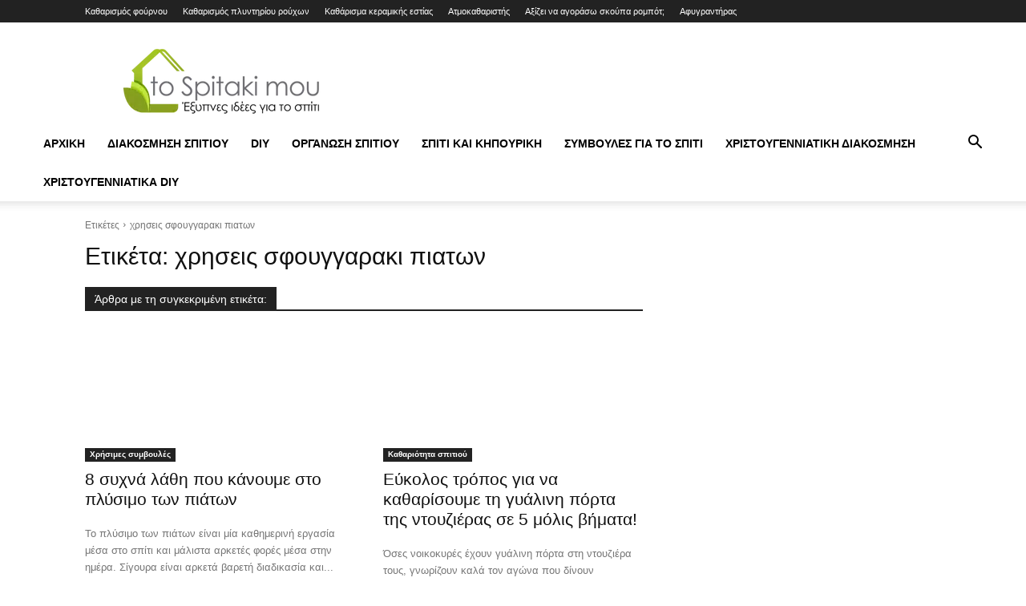

--- FILE ---
content_type: text/html; charset=UTF-8
request_url: https://tospitakimou.gr/tag/chriseis-sfoyggaraki-piaton/
body_size: 35757
content:
<!doctype html >
<!--[if IE 8]>    <html class="ie8" lang="en"> <![endif]-->
<!--[if IE 9]>    <html class="ie9" lang="en"> <![endif]-->
<!--[if gt IE 8]><!--> <html lang="el"> <!--<![endif]-->
<head><meta charset="UTF-8" /><script>if(navigator.userAgent.match(/MSIE|Internet Explorer/i)||navigator.userAgent.match(/Trident\/7\..*?rv:11/i)){var href=document.location.href;if(!href.match(/[?&]nowprocket/)){if(href.indexOf("?")==-1){if(href.indexOf("#")==-1){document.location.href=href+"?nowprocket=1"}else{document.location.href=href.replace("#","?nowprocket=1#")}}else{if(href.indexOf("#")==-1){document.location.href=href+"&nowprocket=1"}else{document.location.href=href.replace("#","&nowprocket=1#")}}}}</script><script>(()=>{class RocketLazyLoadScripts{constructor(){this.v="2.0.3",this.userEvents=["keydown","keyup","mousedown","mouseup","mousemove","mouseover","mouseenter","mouseout","mouseleave","touchmove","touchstart","touchend","touchcancel","wheel","click","dblclick","input","visibilitychange"],this.attributeEvents=["onblur","onclick","oncontextmenu","ondblclick","onfocus","onmousedown","onmouseenter","onmouseleave","onmousemove","onmouseout","onmouseover","onmouseup","onmousewheel","onscroll","onsubmit"]}async t(){this.i(),this.o(),/iP(ad|hone)/.test(navigator.userAgent)&&this.h(),this.u(),this.l(this),this.m(),this.k(this),this.p(this),this._(),await Promise.all([this.R(),this.L()]),this.lastBreath=Date.now(),this.S(this),this.P(),this.D(),this.O(),this.M(),await this.C(this.delayedScripts.normal),await this.C(this.delayedScripts.defer),await this.C(this.delayedScripts.async),this.F("domReady"),await this.T(),await this.j(),await this.I(),this.F("windowLoad"),await this.A(),window.dispatchEvent(new Event("rocket-allScriptsLoaded")),this.everythingLoaded=!0,this.lastTouchEnd&&await new Promise((t=>setTimeout(t,500-Date.now()+this.lastTouchEnd))),this.H(),this.F("all"),this.U(),this.W()}i(){this.CSPIssue=sessionStorage.getItem("rocketCSPIssue"),document.addEventListener("securitypolicyviolation",(t=>{this.CSPIssue||"script-src-elem"!==t.violatedDirective||"data"!==t.blockedURI||(this.CSPIssue=!0,sessionStorage.setItem("rocketCSPIssue",!0))}),{isRocket:!0})}o(){window.addEventListener("pageshow",(t=>{this.persisted=t.persisted,this.realWindowLoadedFired=!0}),{isRocket:!0}),window.addEventListener("pagehide",(()=>{this.onFirstUserAction=null}),{isRocket:!0})}h(){let t;function e(e){t=e}window.addEventListener("touchstart",e,{isRocket:!0}),window.addEventListener("touchend",(function i(o){Math.abs(o.changedTouches[0].pageX-t.changedTouches[0].pageX)<10&&Math.abs(o.changedTouches[0].pageY-t.changedTouches[0].pageY)<10&&o.timeStamp-t.timeStamp<200&&(o.target.dispatchEvent(new PointerEvent("click",{target:o.target,bubbles:!0,cancelable:!0,detail:1})),event.preventDefault(),window.removeEventListener("touchstart",e,{isRocket:!0}),window.removeEventListener("touchend",i,{isRocket:!0}))}),{isRocket:!0})}q(t){this.userActionTriggered||("mousemove"!==t.type||this.firstMousemoveIgnored?"keyup"===t.type||"mouseover"===t.type||"mouseout"===t.type||(this.userActionTriggered=!0,this.onFirstUserAction&&this.onFirstUserAction()):this.firstMousemoveIgnored=!0),"click"===t.type&&t.preventDefault(),this.savedUserEvents.length>0&&(t.stopPropagation(),t.stopImmediatePropagation()),"touchstart"===this.lastEvent&&"touchend"===t.type&&(this.lastTouchEnd=Date.now()),"click"===t.type&&(this.lastTouchEnd=0),this.lastEvent=t.type,this.savedUserEvents.push(t)}u(){this.savedUserEvents=[],this.userEventHandler=this.q.bind(this),this.userEvents.forEach((t=>window.addEventListener(t,this.userEventHandler,{passive:!1,isRocket:!0})))}U(){this.userEvents.forEach((t=>window.removeEventListener(t,this.userEventHandler,{passive:!1,isRocket:!0}))),this.savedUserEvents.forEach((t=>{t.target.dispatchEvent(new window[t.constructor.name](t.type,t))}))}m(){this.eventsMutationObserver=new MutationObserver((t=>{const e="return false";for(const i of t){if("attributes"===i.type){const t=i.target.getAttribute(i.attributeName);t&&t!==e&&(i.target.setAttribute("data-rocket-"+i.attributeName,t),i.target["rocket"+i.attributeName]=new Function("event",t),i.target.setAttribute(i.attributeName,e))}"childList"===i.type&&i.addedNodes.forEach((t=>{if(t.nodeType===Node.ELEMENT_NODE)for(const i of t.attributes)this.attributeEvents.includes(i.name)&&i.value&&""!==i.value&&(t.setAttribute("data-rocket-"+i.name,i.value),t["rocket"+i.name]=new Function("event",i.value),t.setAttribute(i.name,e))}))}})),this.eventsMutationObserver.observe(document,{subtree:!0,childList:!0,attributeFilter:this.attributeEvents})}H(){this.eventsMutationObserver.disconnect(),this.attributeEvents.forEach((t=>{document.querySelectorAll("[data-rocket-"+t+"]").forEach((e=>{e.setAttribute(t,e.getAttribute("data-rocket-"+t)),e.removeAttribute("data-rocket-"+t)}))}))}k(t){Object.defineProperty(HTMLElement.prototype,"onclick",{get(){return this.rocketonclick||null},set(e){this.rocketonclick=e,this.setAttribute(t.everythingLoaded?"onclick":"data-rocket-onclick","this.rocketonclick(event)")}})}S(t){function e(e,i){let o=e[i];e[i]=null,Object.defineProperty(e,i,{get:()=>o,set(s){t.everythingLoaded?o=s:e["rocket"+i]=o=s}})}e(document,"onreadystatechange"),e(window,"onload"),e(window,"onpageshow");try{Object.defineProperty(document,"readyState",{get:()=>t.rocketReadyState,set(e){t.rocketReadyState=e},configurable:!0}),document.readyState="loading"}catch(t){console.log("WPRocket DJE readyState conflict, bypassing")}}l(t){this.originalAddEventListener=EventTarget.prototype.addEventListener,this.originalRemoveEventListener=EventTarget.prototype.removeEventListener,this.savedEventListeners=[],EventTarget.prototype.addEventListener=function(e,i,o){o&&o.isRocket||!t.B(e,this)&&!t.userEvents.includes(e)||t.B(e,this)&&!t.userActionTriggered||e.startsWith("rocket-")||t.everythingLoaded?t.originalAddEventListener.call(this,e,i,o):t.savedEventListeners.push({target:this,remove:!1,type:e,func:i,options:o})},EventTarget.prototype.removeEventListener=function(e,i,o){o&&o.isRocket||!t.B(e,this)&&!t.userEvents.includes(e)||t.B(e,this)&&!t.userActionTriggered||e.startsWith("rocket-")||t.everythingLoaded?t.originalRemoveEventListener.call(this,e,i,o):t.savedEventListeners.push({target:this,remove:!0,type:e,func:i,options:o})}}F(t){"all"===t&&(EventTarget.prototype.addEventListener=this.originalAddEventListener,EventTarget.prototype.removeEventListener=this.originalRemoveEventListener),this.savedEventListeners=this.savedEventListeners.filter((e=>{let i=e.type,o=e.target||window;return"domReady"===t&&"DOMContentLoaded"!==i&&"readystatechange"!==i||("windowLoad"===t&&"load"!==i&&"readystatechange"!==i&&"pageshow"!==i||(this.B(i,o)&&(i="rocket-"+i),e.remove?o.removeEventListener(i,e.func,e.options):o.addEventListener(i,e.func,e.options),!1))}))}p(t){let e;function i(e){return t.everythingLoaded?e:e.split(" ").map((t=>"load"===t||t.startsWith("load.")?"rocket-jquery-load":t)).join(" ")}function o(o){function s(e){const s=o.fn[e];o.fn[e]=o.fn.init.prototype[e]=function(){return this[0]===window&&t.userActionTriggered&&("string"==typeof arguments[0]||arguments[0]instanceof String?arguments[0]=i(arguments[0]):"object"==typeof arguments[0]&&Object.keys(arguments[0]).forEach((t=>{const e=arguments[0][t];delete arguments[0][t],arguments[0][i(t)]=e}))),s.apply(this,arguments),this}}if(o&&o.fn&&!t.allJQueries.includes(o)){const e={DOMContentLoaded:[],"rocket-DOMContentLoaded":[]};for(const t in e)document.addEventListener(t,(()=>{e[t].forEach((t=>t()))}),{isRocket:!0});o.fn.ready=o.fn.init.prototype.ready=function(i){function s(){parseInt(o.fn.jquery)>2?setTimeout((()=>i.bind(document)(o))):i.bind(document)(o)}return t.realDomReadyFired?!t.userActionTriggered||t.fauxDomReadyFired?s():e["rocket-DOMContentLoaded"].push(s):e.DOMContentLoaded.push(s),o([])},s("on"),s("one"),s("off"),t.allJQueries.push(o)}e=o}t.allJQueries=[],o(window.jQuery),Object.defineProperty(window,"jQuery",{get:()=>e,set(t){o(t)}})}P(){const t=new Map;document.write=document.writeln=function(e){const i=document.currentScript,o=document.createRange(),s=i.parentElement;let n=t.get(i);void 0===n&&(n=i.nextSibling,t.set(i,n));const c=document.createDocumentFragment();o.setStart(c,0),c.appendChild(o.createContextualFragment(e)),s.insertBefore(c,n)}}async R(){return new Promise((t=>{this.userActionTriggered?t():this.onFirstUserAction=t}))}async L(){return new Promise((t=>{document.addEventListener("DOMContentLoaded",(()=>{this.realDomReadyFired=!0,t()}),{isRocket:!0})}))}async I(){return this.realWindowLoadedFired?Promise.resolve():new Promise((t=>{window.addEventListener("load",t,{isRocket:!0})}))}M(){this.pendingScripts=[];this.scriptsMutationObserver=new MutationObserver((t=>{for(const e of t)e.addedNodes.forEach((t=>{"SCRIPT"!==t.tagName||t.noModule||t.isWPRocket||this.pendingScripts.push({script:t,promise:new Promise((e=>{const i=()=>{const i=this.pendingScripts.findIndex((e=>e.script===t));i>=0&&this.pendingScripts.splice(i,1),e()};t.addEventListener("load",i,{isRocket:!0}),t.addEventListener("error",i,{isRocket:!0}),setTimeout(i,1e3)}))})}))})),this.scriptsMutationObserver.observe(document,{childList:!0,subtree:!0})}async j(){await this.J(),this.pendingScripts.length?(await this.pendingScripts[0].promise,await this.j()):this.scriptsMutationObserver.disconnect()}D(){this.delayedScripts={normal:[],async:[],defer:[]},document.querySelectorAll("script[type$=rocketlazyloadscript]").forEach((t=>{t.hasAttribute("data-rocket-src")?t.hasAttribute("async")&&!1!==t.async?this.delayedScripts.async.push(t):t.hasAttribute("defer")&&!1!==t.defer||"module"===t.getAttribute("data-rocket-type")?this.delayedScripts.defer.push(t):this.delayedScripts.normal.push(t):this.delayedScripts.normal.push(t)}))}async _(){await this.L();let t=[];document.querySelectorAll("script[type$=rocketlazyloadscript][data-rocket-src]").forEach((e=>{let i=e.getAttribute("data-rocket-src");if(i&&!i.startsWith("data:")){i.startsWith("//")&&(i=location.protocol+i);try{const o=new URL(i).origin;o!==location.origin&&t.push({src:o,crossOrigin:e.crossOrigin||"module"===e.getAttribute("data-rocket-type")})}catch(t){}}})),t=[...new Map(t.map((t=>[JSON.stringify(t),t]))).values()],this.N(t,"preconnect")}async $(t){if(await this.G(),!0!==t.noModule||!("noModule"in HTMLScriptElement.prototype))return new Promise((e=>{let i;function o(){(i||t).setAttribute("data-rocket-status","executed"),e()}try{if(navigator.userAgent.includes("Firefox/")||""===navigator.vendor||this.CSPIssue)i=document.createElement("script"),[...t.attributes].forEach((t=>{let e=t.nodeName;"type"!==e&&("data-rocket-type"===e&&(e="type"),"data-rocket-src"===e&&(e="src"),i.setAttribute(e,t.nodeValue))})),t.text&&(i.text=t.text),t.nonce&&(i.nonce=t.nonce),i.hasAttribute("src")?(i.addEventListener("load",o,{isRocket:!0}),i.addEventListener("error",(()=>{i.setAttribute("data-rocket-status","failed-network"),e()}),{isRocket:!0}),setTimeout((()=>{i.isConnected||e()}),1)):(i.text=t.text,o()),i.isWPRocket=!0,t.parentNode.replaceChild(i,t);else{const i=t.getAttribute("data-rocket-type"),s=t.getAttribute("data-rocket-src");i?(t.type=i,t.removeAttribute("data-rocket-type")):t.removeAttribute("type"),t.addEventListener("load",o,{isRocket:!0}),t.addEventListener("error",(i=>{this.CSPIssue&&i.target.src.startsWith("data:")?(console.log("WPRocket: CSP fallback activated"),t.removeAttribute("src"),this.$(t).then(e)):(t.setAttribute("data-rocket-status","failed-network"),e())}),{isRocket:!0}),s?(t.fetchPriority="high",t.removeAttribute("data-rocket-src"),t.src=s):t.src="data:text/javascript;base64,"+window.btoa(unescape(encodeURIComponent(t.text)))}}catch(i){t.setAttribute("data-rocket-status","failed-transform"),e()}}));t.setAttribute("data-rocket-status","skipped")}async C(t){const e=t.shift();return e?(e.isConnected&&await this.$(e),this.C(t)):Promise.resolve()}O(){this.N([...this.delayedScripts.normal,...this.delayedScripts.defer,...this.delayedScripts.async],"preload")}N(t,e){this.trash=this.trash||[];let i=!0;var o=document.createDocumentFragment();t.forEach((t=>{const s=t.getAttribute&&t.getAttribute("data-rocket-src")||t.src;if(s&&!s.startsWith("data:")){const n=document.createElement("link");n.href=s,n.rel=e,"preconnect"!==e&&(n.as="script",n.fetchPriority=i?"high":"low"),t.getAttribute&&"module"===t.getAttribute("data-rocket-type")&&(n.crossOrigin=!0),t.crossOrigin&&(n.crossOrigin=t.crossOrigin),t.integrity&&(n.integrity=t.integrity),t.nonce&&(n.nonce=t.nonce),o.appendChild(n),this.trash.push(n),i=!1}})),document.head.appendChild(o)}W(){this.trash.forEach((t=>t.remove()))}async T(){try{document.readyState="interactive"}catch(t){}this.fauxDomReadyFired=!0;try{await this.G(),document.dispatchEvent(new Event("rocket-readystatechange")),await this.G(),document.rocketonreadystatechange&&document.rocketonreadystatechange(),await this.G(),document.dispatchEvent(new Event("rocket-DOMContentLoaded")),await this.G(),window.dispatchEvent(new Event("rocket-DOMContentLoaded"))}catch(t){console.error(t)}}async A(){try{document.readyState="complete"}catch(t){}try{await this.G(),document.dispatchEvent(new Event("rocket-readystatechange")),await this.G(),document.rocketonreadystatechange&&document.rocketonreadystatechange(),await this.G(),window.dispatchEvent(new Event("rocket-load")),await this.G(),window.rocketonload&&window.rocketonload(),await this.G(),this.allJQueries.forEach((t=>t(window).trigger("rocket-jquery-load"))),await this.G();const t=new Event("rocket-pageshow");t.persisted=this.persisted,window.dispatchEvent(t),await this.G(),window.rocketonpageshow&&window.rocketonpageshow({persisted:this.persisted})}catch(t){console.error(t)}}async G(){Date.now()-this.lastBreath>45&&(await this.J(),this.lastBreath=Date.now())}async J(){return document.hidden?new Promise((t=>setTimeout(t))):new Promise((t=>requestAnimationFrame(t)))}B(t,e){return e===document&&"readystatechange"===t||(e===document&&"DOMContentLoaded"===t||(e===window&&"DOMContentLoaded"===t||(e===window&&"load"===t||e===window&&"pageshow"===t)))}static run(){(new RocketLazyLoadScripts).t()}}RocketLazyLoadScripts.run()})();</script>
    <title>χρησεις σφουγγαρακι πιατων - Tospitakimou.gr</title>
<link rel="preload" as="font" href="https://tospitakimou.gr/wp-content/themes/Newspaper/images/icons/newspaper.woff" crossorigin>
<link rel="preload" as="font" href="https://tospitakimou.gr/wp-content/themes/Newspaper/images/icons/newspaper.woff?19" crossorigin>
<link rel="preload" as="font" href="https://tospitakimou.gr/wp-content/themes/Newspaper/images/icons/newspaper.woff?23" crossorigin>
    
    <meta name="viewport" content="width=device-width, initial-scale=1.0">
    <link rel="pingback" href="https://tospitakimou.gr/xmlrpc.php" />
    <meta name='robots' content='index, follow, max-image-preview:large, max-snippet:-1, max-video-preview:-1' />
<link rel="icon" type="image/png" href="/wp-content/uploads/logos/favicon.ico">
	<!-- This site is optimized with the Yoast SEO Premium plugin v26.2 (Yoast SEO v26.8) - https://yoast.com/product/yoast-seo-premium-wordpress/ -->
	<link rel="canonical" href="https://tospitakimou.gr/tag/chriseis-sfoyggaraki-piaton/" />
	<meta property="og:locale" content="el_GR" />
	<meta property="og:type" content="article" />
	<meta property="og:title" content="χρησεις σφουγγαρακι πιατων Αρχεία" />
	<meta property="og:url" content="https://tospitakimou.gr/tag/chriseis-sfoyggaraki-piaton/" />
	<meta property="og:site_name" content="Tospitakimou.gr" />
	<meta property="og:image" content="https://tospitakimou.gr/wp-content/uploads/2023/03/tospitakimou_post_image.png" />
	<meta property="og:image:width" content="1200" />
	<meta property="og:image:height" content="675" />
	<meta property="og:image:type" content="image/png" />
	<meta name="twitter:card" content="summary_large_image" />
	<meta name="twitter:site" content="@tospitakimougr" />
	<script type="application/ld+json" class="yoast-schema-graph">{"@context":"https://schema.org","@graph":[{"@type":"CollectionPage","@id":"https://tospitakimou.gr/tag/chriseis-sfoyggaraki-piaton/","url":"https://tospitakimou.gr/tag/chriseis-sfoyggaraki-piaton/","name":"χρησεις σφουγγαρακι πιατων - Tospitakimou.gr","isPartOf":{"@id":"https://tospitakimou.gr/#website"},"primaryImageOfPage":{"@id":"https://tospitakimou.gr/tag/chriseis-sfoyggaraki-piaton/#primaryimage"},"image":{"@id":"https://tospitakimou.gr/tag/chriseis-sfoyggaraki-piaton/#primaryimage"},"thumbnailUrl":"https://tospitakimou.gr/wp-content/uploads/2022/08/8-lathi-plysimo-piatwn.jpg","breadcrumb":{"@id":"https://tospitakimou.gr/tag/chriseis-sfoyggaraki-piaton/#breadcrumb"},"inLanguage":"el"},{"@type":"ImageObject","inLanguage":"el","@id":"https://tospitakimou.gr/tag/chriseis-sfoyggaraki-piaton/#primaryimage","url":"https://tospitakimou.gr/wp-content/uploads/2022/08/8-lathi-plysimo-piatwn.jpg","contentUrl":"https://tospitakimou.gr/wp-content/uploads/2022/08/8-lathi-plysimo-piatwn.jpg","width":1020,"height":573},{"@type":"BreadcrumbList","@id":"https://tospitakimou.gr/tag/chriseis-sfoyggaraki-piaton/#breadcrumb","itemListElement":[{"@type":"ListItem","position":1,"name":"Αρχική","item":"https://tospitakimou.gr/"},{"@type":"ListItem","position":2,"name":"χρησεις σφουγγαρακι πιατων"}]},{"@type":"WebSite","@id":"https://tospitakimou.gr/#website","url":"https://tospitakimou.gr/","name":"Tospitakimou.gr","description":"Διακόσμηση σπιτιού, καθαριότητα σπιτιού, Κάντο μόνος σου","publisher":{"@id":"https://tospitakimou.gr/#organization"},"potentialAction":[{"@type":"SearchAction","target":{"@type":"EntryPoint","urlTemplate":"https://tospitakimou.gr/?s={search_term_string}"},"query-input":{"@type":"PropertyValueSpecification","valueRequired":true,"valueName":"search_term_string"}}],"inLanguage":"el"},{"@type":"Organization","@id":"https://tospitakimou.gr/#organization","name":"Tospitakimou.gr","url":"https://tospitakimou.gr/","logo":{"@type":"ImageObject","inLanguage":"el","@id":"https://tospitakimou.gr/#/schema/logo/image/","url":"https://tospitakimou.gr/wp-content/uploads/2019/09/tospitakimou_logo.jpg","contentUrl":"https://tospitakimou.gr/wp-content/uploads/2019/09/tospitakimou_logo.jpg","width":274,"height":283,"caption":"Tospitakimou.gr"},"image":{"@id":"https://tospitakimou.gr/#/schema/logo/image/"},"sameAs":["https://www.facebook.com/tospitakimougr","https://x.com/tospitakimougr","https://instagram.com/tospitakimou","https://www.pinterest.com/tospitakimou","https://www.youtube.com/channel/UCXDm4-hkmPFyCscBQOLzgvQ"]}]}</script>
	<!-- / Yoast SEO Premium plugin. -->


<link rel='dns-prefetch' href='//tospitakimou.gr' />
<link rel='dns-prefetch' href='//pagead2.googlesyndication.com' />
<link rel='dns-prefetch' href='//connect.facebook.net' />
<link rel='dns-prefetch' href='//fonts.googleapis.com' />
<link rel='dns-prefetch' href='//adservice.google.ca' />
<link rel='dns-prefetch' href='//adservice.google.com' />
<link rel='dns-prefetch' href='//googleads.g.doubleclick.net' />
<link rel='dns-prefetch' href='//www.googletagservices.com' />
<link rel='dns-prefetch' href='//fonts.gstatic.com' />
<link rel='dns-prefetch' href='//use.typekit.net' />
<link rel='dns-prefetch' href='//netdna.bootstrapcdn.com' />
<link rel='dns-prefetch' href='//s0.wp.com' />
<link rel='dns-prefetch' href='//s.gravatar.com' />
<link rel='dns-prefetch' href='//stats.wp.com' />
<link rel='dns-prefetch' href='//www.google-analytics.com' />
<link rel='dns-prefetch' href='//cdnjs.cloudflare.com' />
<link rel='dns-prefetch' href='//ajax.googleapis.com' />

<link rel="alternate" type="application/rss+xml" title="Ροή RSS &raquo; Tospitakimou.gr" href="https://tospitakimou.gr/feed/" />
<link rel="alternate" type="application/rss+xml" title="Ετικέτα ροής Tospitakimou.gr &raquo; χρησεις σφουγγαρακι πιατων" href="https://tospitakimou.gr/tag/chriseis-sfoyggaraki-piaton/feed/" />
<style id='wp-img-auto-sizes-contain-inline-css' type='text/css'>
img:is([sizes=auto i],[sizes^="auto," i]){contain-intrinsic-size:3000px 1500px}
/*# sourceURL=wp-img-auto-sizes-contain-inline-css */
</style>
<style id='classic-theme-styles-inline-css' type='text/css'>
/*! This file is auto-generated */
.wp-block-button__link{color:#fff;background-color:#32373c;border-radius:9999px;box-shadow:none;text-decoration:none;padding:calc(.667em + 2px) calc(1.333em + 2px);font-size:1.125em}.wp-block-file__button{background:#32373c;color:#fff;text-decoration:none}
/*# sourceURL=/wp-includes/css/classic-themes.min.css */
</style>
<link rel='stylesheet' id='gn-frontend-gnfollow-style-css' href='https://tospitakimou.gr/wp-content/plugins/gn-publisher/assets/css/gn-frontend-gnfollow.min.css?ver=1.5.26' type='text/css' media='all' />
<link data-minify="1" rel='stylesheet' id='td-plugin-multi-purpose-css' href='https://tospitakimou.gr/wp-content/cache/min/1/wp-content/plugins/td-composer/td-multi-purpose/style.css?ver=1761765270' type='text/css' media='all' />
<link data-minify="1" rel='stylesheet' id='td-theme-css' href='https://tospitakimou.gr/wp-content/cache/min/1/wp-content/themes/Newspaper/style.css?ver=1761765272' type='text/css' media='all' />
<style id='td-theme-inline-css' type='text/css'>@media (max-width:767px){.td-header-desktop-wrap{display:none}}@media (min-width:767px){.td-header-mobile-wrap{display:none}}</style>
<link data-minify="1" rel='stylesheet' id='td-legacy-framework-front-style-css' href='https://tospitakimou.gr/wp-content/cache/background-css/1/tospitakimou.gr/wp-content/cache/min/1/wp-content/plugins/td-composer/legacy/Newspaper/assets/css/td_legacy_main.css?ver=1761765272&wpr_t=1769990816' type='text/css' media='all' />
<link data-minify="1" rel='stylesheet' id='td-standard-pack-framework-front-style-css' href='https://tospitakimou.gr/wp-content/cache/background-css/1/tospitakimou.gr/wp-content/cache/min/1/wp-content/plugins/td-standard-pack/Newspaper/assets/css/td_standard_pack_main.css?ver=1761765272&wpr_t=1769990816' type='text/css' media='all' />
<link data-minify="1" rel='stylesheet' id='tdb_style_cloud_templates_front-css' href='https://tospitakimou.gr/wp-content/cache/min/1/wp-content/plugins/td-cloud-library/assets/css/tdb_main.css?ver=1761765272' type='text/css' media='all' />
<style id='rocket-lazyload-inline-css' type='text/css'>
.rll-youtube-player{position:relative;padding-bottom:56.23%;height:0;overflow:hidden;max-width:100%;}.rll-youtube-player:focus-within{outline: 2px solid currentColor;outline-offset: 5px;}.rll-youtube-player iframe{position:absolute;top:0;left:0;width:100%;height:100%;z-index:100;background:0 0}.rll-youtube-player img{bottom:0;display:block;left:0;margin:auto;max-width:100%;width:100%;position:absolute;right:0;top:0;border:none;height:auto;-webkit-transition:.4s all;-moz-transition:.4s all;transition:.4s all}.rll-youtube-player img:hover{-webkit-filter:brightness(75%)}.rll-youtube-player .play{height:100%;width:100%;left:0;top:0;position:absolute;background:var(--wpr-bg-14d87bfe-316a-4a1d-b81f-49f165635987) no-repeat center;background-color: transparent !important;cursor:pointer;border:none;}
/*# sourceURL=rocket-lazyload-inline-css */
</style>
<script type="text/javascript" src="https://tospitakimou.gr/wp-includes/js/jquery/jquery.min.js?ver=3.7.1" id="jquery-core-js"></script>
<script type="text/javascript" src="https://tospitakimou.gr/wp-includes/js/jquery/jquery-migrate.min.js?ver=3.4.1" id="jquery-migrate-js"></script>
    <script type="rocketlazyloadscript">
        window.tdb_global_vars = {"wpRestUrl":"https:\/\/tospitakimou.gr\/wp-json\/","permalinkStructure":"\/%category%\/%postname%\/"};
        window.tdb_p_autoload_vars = {"isAjax":false,"isAdminBarShowing":false};
    </script>
    
    <style id="tdb-global-colors">:root{--accent-color:#fff}</style>

    
	<link rel="amphtml" href="https://tospitakimou.gr/tag/chriseis-sfoyggaraki-piaton/?amp">
<!-- JS generated by theme -->

<script type="rocketlazyloadscript" data-rocket-type="text/javascript" id="td-generated-header-js">
    
    

	    var tdBlocksArray = []; //here we store all the items for the current page

	    // td_block class - each ajax block uses a object of this class for requests
	    function tdBlock() {
		    this.id = '';
		    this.block_type = 1; //block type id (1-234 etc)
		    this.atts = '';
		    this.td_column_number = '';
		    this.td_current_page = 1; //
		    this.post_count = 0; //from wp
		    this.found_posts = 0; //from wp
		    this.max_num_pages = 0; //from wp
		    this.td_filter_value = ''; //current live filter value
		    this.is_ajax_running = false;
		    this.td_user_action = ''; // load more or infinite loader (used by the animation)
		    this.header_color = '';
		    this.ajax_pagination_infinite_stop = ''; //show load more at page x
	    }

        // td_js_generator - mini detector
        ( function () {
            var htmlTag = document.getElementsByTagName("html")[0];

	        if ( navigator.userAgent.indexOf("MSIE 10.0") > -1 ) {
                htmlTag.className += ' ie10';
            }

            if ( !!navigator.userAgent.match(/Trident.*rv\:11\./) ) {
                htmlTag.className += ' ie11';
            }

	        if ( navigator.userAgent.indexOf("Edge") > -1 ) {
                htmlTag.className += ' ieEdge';
            }

            if ( /(iPad|iPhone|iPod)/g.test(navigator.userAgent) ) {
                htmlTag.className += ' td-md-is-ios';
            }

            var user_agent = navigator.userAgent.toLowerCase();
            if ( user_agent.indexOf("android") > -1 ) {
                htmlTag.className += ' td-md-is-android';
            }

            if ( -1 !== navigator.userAgent.indexOf('Mac OS X')  ) {
                htmlTag.className += ' td-md-is-os-x';
            }

            if ( /chrom(e|ium)/.test(navigator.userAgent.toLowerCase()) ) {
               htmlTag.className += ' td-md-is-chrome';
            }

            if ( -1 !== navigator.userAgent.indexOf('Firefox') ) {
                htmlTag.className += ' td-md-is-firefox';
            }

            if ( -1 !== navigator.userAgent.indexOf('Safari') && -1 === navigator.userAgent.indexOf('Chrome') ) {
                htmlTag.className += ' td-md-is-safari';
            }

            if( -1 !== navigator.userAgent.indexOf('IEMobile') ){
                htmlTag.className += ' td-md-is-iemobile';
            }

        })();

        var tdLocalCache = {};

        ( function () {
            "use strict";

            tdLocalCache = {
                data: {},
                remove: function (resource_id) {
                    delete tdLocalCache.data[resource_id];
                },
                exist: function (resource_id) {
                    return tdLocalCache.data.hasOwnProperty(resource_id) && tdLocalCache.data[resource_id] !== null;
                },
                get: function (resource_id) {
                    return tdLocalCache.data[resource_id];
                },
                set: function (resource_id, cachedData) {
                    tdLocalCache.remove(resource_id);
                    tdLocalCache.data[resource_id] = cachedData;
                }
            };
        })();

    
    
var td_viewport_interval_list=[{"limitBottom":767,"sidebarWidth":228},{"limitBottom":1018,"sidebarWidth":300},{"limitBottom":1140,"sidebarWidth":324}];
var td_animation_stack_effect="type3";
var tds_animation_stack=true;
var td_animation_stack_specific_selectors=".entry-thumb, img[class*=\"wp-image-\"], a.td-sml-link-to-image > img, .td-lazy-img";
var td_animation_stack_general_selectors=".td-animation-stack .entry-thumb, .post .entry-thumb, .post img[class*=\"wp-image-\"], a.td-sml-link-to-image > img, .td-animation-stack .td-lazy-img";
var tdc_is_installed="yes";
var tdc_domain_active=false;
var td_ajax_url="https:\/\/tospitakimou.gr\/wp-admin\/admin-ajax.php?td_theme_name=Newspaper&v=12.7.3";
var td_get_template_directory_uri="https:\/\/tospitakimou.gr\/wp-content\/plugins\/td-composer\/legacy\/common";
var tds_snap_menu="";
var tds_logo_on_sticky="";
var tds_header_style="";
var td_please_wait="\u03a0\u03b1\u03c1\u03b1\u03ba\u03b1\u03bb\u03bf\u03cd\u03bc\u03b5 \u03c0\u03b5\u03c1\u03b9\u03bc\u03ad\u03bd\u03b5\u03c4\u03b5...";
var td_email_user_pass_incorrect="\u03a7\u03c1\u03ae\u03c3\u03c4\u03b7\u03c2 \u03ae \u03ba\u03c9\u03b4\u03b9\u03ba\u03cc\u03c2 \u03bb\u03b1\u03bd\u03b8\u03b1\u03c3\u03bc\u03ad\u03bd\u03bf\u03c2!";
var td_email_user_incorrect="Email \u03ae \u03cc\u03bd\u03bf\u03bc\u03b1 \u03c7\u03c1\u03ae\u03c3\u03c4\u03b7 \u03bb\u03b1\u03bd\u03b8\u03b1\u03c3\u03bc\u03ad\u03bd\u03bf!";
var td_email_incorrect="Email \u03bb\u03b1\u03bd\u03b8\u03b1\u03c3\u03bc\u03ad\u03bd\u03bf!";
var td_user_incorrect="Username incorrect!";
var td_email_user_empty="Email or username empty!";
var td_pass_empty="Pass empty!";
var td_pass_pattern_incorrect="Invalid Pass Pattern!";
var td_retype_pass_incorrect="Retyped Pass incorrect!";
var tds_more_articles_on_post_enable="show";
var tds_more_articles_on_post_time_to_wait="3";
var tds_more_articles_on_post_pages_distance_from_top=5500;
var tds_captcha="";
var tds_theme_color_site_wide="#004ed6";
var tds_smart_sidebar="enabled";
var tdThemeName="Newspaper";
var tdThemeNameWl="Newspaper";
var td_magnific_popup_translation_tPrev="\u03a0\u03c1\u03bf\u03b7\u03b3\u03bf\u03cd\u03bc\u03b5\u03bd\u03bf (\u039a\u03bf\u03c5\u03bc\u03c0\u03af \u03b1\u03c1\u03b9\u03c3\u03c4\u03b5\u03c1\u03bf\u03cd \u03b2\u03ad\u03bb\u03bf\u03c5\u03c2)";
var td_magnific_popup_translation_tNext="\u0395\u03c0\u03cc\u03bc\u03b5\u03bd\u03bf (\u039a\u03bf\u03c5\u03bc\u03c0\u03af \u03b4\u03b5\u03be\u03b9\u03bf\u03cd \u03b2\u03ad\u03bb\u03bf\u03c5\u03c2)";
var td_magnific_popup_translation_tCounter="%curr% \u03b1\u03c0\u03cc %total%";
var td_magnific_popup_translation_ajax_tError="\u03a4\u03bf \u03c0\u03b5\u03c1\u03b9\u03b5\u03c7\u03cc\u03bc\u03b5\u03bd\u03bf \u03b1\u03c0\u03cc %url% \u03b4\u03b5\u03bd \u03ae\u03c4\u03b1\u03bd \u03b4\u03c5\u03bd\u03b1\u03c4\u03cc \u03bd\u03b1 \u03c6\u03bf\u03c1\u03c4\u03c9\u03b8\u03b5\u03af.";
var td_magnific_popup_translation_image_tError="\u0397 \u03b5\u03b9\u03ba\u03cc\u03bd\u03b1 #%curr% \u03b4\u03b5\u03bd \u03ae\u03c4\u03b1\u03bd \u03b4\u03c5\u03bd\u03b1\u03c4\u03cc \u03bd\u03b1 \u03c6\u03bf\u03c1\u03c4\u03c9\u03b8\u03b5\u03af.";
var tdBlockNonce="0c1aabd097";
var tdMobileMenu="enabled";
var tdMobileSearch="enabled";
var tdDateNamesI18n={"month_names":["\u0399\u03b1\u03bd\u03bf\u03c5\u03ac\u03c1\u03b9\u03bf\u03c2","\u03a6\u03b5\u03b2\u03c1\u03bf\u03c5\u03ac\u03c1\u03b9\u03bf\u03c2","\u039c\u03ac\u03c1\u03c4\u03b9\u03bf\u03c2","\u0391\u03c0\u03c1\u03af\u03bb\u03b9\u03bf\u03c2","\u039c\u03ac\u03b9\u03bf\u03c2","\u0399\u03bf\u03cd\u03bd\u03b9\u03bf\u03c2","\u0399\u03bf\u03cd\u03bb\u03b9\u03bf\u03c2","\u0391\u03cd\u03b3\u03bf\u03c5\u03c3\u03c4\u03bf\u03c2","\u03a3\u03b5\u03c0\u03c4\u03ad\u03bc\u03b2\u03c1\u03b9\u03bf\u03c2","\u039f\u03ba\u03c4\u03ce\u03b2\u03c1\u03b9\u03bf\u03c2","\u039d\u03bf\u03ad\u03bc\u03b2\u03c1\u03b9\u03bf\u03c2","\u0394\u03b5\u03ba\u03ad\u03bc\u03b2\u03c1\u03b9\u03bf\u03c2"],"month_names_short":["\u0399\u03b1\u03bd","\u03a6\u03b5\u03b2","\u039c\u03b1\u03c1","\u0391\u03c0\u03c1","\u039c\u03ac\u03b9","\u0399\u03bf\u03cd\u03bd","\u0399\u03bf\u03cd\u03bb","\u0391\u03c5\u03b3","\u03a3\u03b5\u03c0","\u039f\u03ba\u03c4","\u039d\u03bf\u03ad","\u0394\u03b5\u03ba"],"day_names":["\u039a\u03c5\u03c1\u03b9\u03b1\u03ba\u03ae","\u0394\u03b5\u03c5\u03c4\u03ad\u03c1\u03b1","\u03a4\u03c1\u03af\u03c4\u03b7","\u03a4\u03b5\u03c4\u03ac\u03c1\u03c4\u03b7","\u03a0\u03ad\u03bc\u03c0\u03c4\u03b7","\u03a0\u03b1\u03c1\u03b1\u03c3\u03ba\u03b5\u03c5\u03ae","\u03a3\u03ac\u03b2\u03b2\u03b1\u03c4\u03bf"],"day_names_short":["\u039a\u03c5","\u0394\u03b5","\u03a4\u03c1","\u03a4\u03b5","\u03a0\u03b5","\u03a0\u03b1","\u03a3\u03b1"]};
var tdb_modal_confirm="\u03b1\u03c0\u03bf\u03b8\u03b7\u03ba\u03b5\u03cd\u03c3\u03b5\u03c4\u03b5";
var tdb_modal_cancel="\u039c\u03b1\u03c4\u03b1\u03af\u03c9\u03c3\u03b7";
var tdb_modal_confirm_alt="\u039d\u03b1\u03af";
var tdb_modal_cancel_alt="\u03cc\u03c7\u03b9";
var td_deploy_mode="deploy";
var td_ad_background_click_link="";
var td_ad_background_click_target="";
</script>


<!-- Header style compiled by theme -->

<style>.td-menu-background,.td-search-background{background-image:var(--wpr-bg-b7c40ac7-dbca-4bf8-b60a-1c185e8d21de)}:root{--td_theme_color:#004ed6;--td_slider_text:rgba(0,78,214,0.7);--td_header_color:#222222;--td_mobile_menu_color:#ffffff;--td_mobile_icons_color:#0a0a0a;--td_mobile_gradient_one_mob:#000000;--td_mobile_gradient_two_mob:#76c436;--td_mobile_button_color_mob:#0a0a0a}.td-header-style-12 .td-header-menu-wrap-full,.td-header-style-12 .td-affix,.td-grid-style-1.td-hover-1 .td-big-grid-post:hover .td-post-category,.td-grid-style-5.td-hover-1 .td-big-grid-post:hover .td-post-category,.td_category_template_3 .td-current-sub-category,.td_category_template_8 .td-category-header .td-category a.td-current-sub-category,.td_category_template_4 .td-category-siblings .td-category a:hover,.td_block_big_grid_9.td-grid-style-1 .td-post-category,.td_block_big_grid_9.td-grid-style-5 .td-post-category,.td-grid-style-6.td-hover-1 .td-module-thumb:after,.tdm-menu-active-style5 .td-header-menu-wrap .sf-menu>.current-menu-item>a,.tdm-menu-active-style5 .td-header-menu-wrap .sf-menu>.current-menu-ancestor>a,.tdm-menu-active-style5 .td-header-menu-wrap .sf-menu>.current-category-ancestor>a,.tdm-menu-active-style5 .td-header-menu-wrap .sf-menu>li>a:hover,.tdm-menu-active-style5 .td-header-menu-wrap .sf-menu>.sfHover>a{background-color:#004ed6}.td_mega_menu_sub_cats .cur-sub-cat,.td-mega-span h3 a:hover,.td_mod_mega_menu:hover .entry-title a,.header-search-wrap .result-msg a:hover,.td-header-top-menu .td-drop-down-search .td_module_wrap:hover .entry-title a,.td-header-top-menu .td-icon-search:hover,.td-header-wrap .result-msg a:hover,.top-header-menu li a:hover,.top-header-menu .current-menu-item>a,.top-header-menu .current-menu-ancestor>a,.top-header-menu .current-category-ancestor>a,.td-social-icon-wrap>a:hover,.td-header-sp-top-widget .td-social-icon-wrap a:hover,.td_mod_related_posts:hover h3>a,.td-post-template-11 .td-related-title .td-related-left:hover,.td-post-template-11 .td-related-title .td-related-right:hover,.td-post-template-11 .td-related-title .td-cur-simple-item,.td-post-template-11 .td_block_related_posts .td-next-prev-wrap a:hover,.td-category-header .td-pulldown-category-filter-link:hover,.td-category-siblings .td-subcat-dropdown a:hover,.td-category-siblings .td-subcat-dropdown a.td-current-sub-category,.footer-text-wrap .footer-email-wrap a,.footer-social-wrap a:hover,.td_module_17 .td-read-more a:hover,.td_module_18 .td-read-more a:hover,.td_module_19 .td-post-author-name a:hover,.td-pulldown-syle-2 .td-subcat-dropdown:hover .td-subcat-more span,.td-pulldown-syle-2 .td-subcat-dropdown:hover .td-subcat-more i,.td-pulldown-syle-3 .td-subcat-dropdown:hover .td-subcat-more span,.td-pulldown-syle-3 .td-subcat-dropdown:hover .td-subcat-more i,.tdm-menu-active-style3 .tdm-header.td-header-wrap .sf-menu>.current-category-ancestor>a,.tdm-menu-active-style3 .tdm-header.td-header-wrap .sf-menu>.current-menu-ancestor>a,.tdm-menu-active-style3 .tdm-header.td-header-wrap .sf-menu>.current-menu-item>a,.tdm-menu-active-style3 .tdm-header.td-header-wrap .sf-menu>.sfHover>a,.tdm-menu-active-style3 .tdm-header.td-header-wrap .sf-menu>li>a:hover{color:#004ed6}.td-mega-menu-page .wpb_content_element ul li a:hover,.td-theme-wrap .td-aj-search-results .td_module_wrap:hover .entry-title a,.td-theme-wrap .header-search-wrap .result-msg a:hover{color:#004ed6!important}.td_category_template_8 .td-category-header .td-category a.td-current-sub-category,.td_category_template_4 .td-category-siblings .td-category a:hover,.tdm-menu-active-style4 .tdm-header .sf-menu>.current-menu-item>a,.tdm-menu-active-style4 .tdm-header .sf-menu>.current-menu-ancestor>a,.tdm-menu-active-style4 .tdm-header .sf-menu>.current-category-ancestor>a,.tdm-menu-active-style4 .tdm-header .sf-menu>li>a:hover,.tdm-menu-active-style4 .tdm-header .sf-menu>.sfHover>a{border-color:#004ed6}.td-header-bg:before{background-size:auto}.td-footer-wrapper,.td-footer-wrapper .td_block_template_7 .td-block-title>*,.td-footer-wrapper .td_block_template_17 .td-block-title,.td-footer-wrapper .td-block-title-wrap .td-wrapper-pulldown-filter{background-color:#111111}.td-footer-wrapper::before{background-size:cover}.td-footer-wrapper::before{background-position:center center}.td-footer-wrapper::before{opacity:0.1}.td-menu-background,.td-search-background{background-image:var(--wpr-bg-b7c40ac7-dbca-4bf8-b60a-1c185e8d21de)}:root{--td_theme_color:#004ed6;--td_slider_text:rgba(0,78,214,0.7);--td_header_color:#222222;--td_mobile_menu_color:#ffffff;--td_mobile_icons_color:#0a0a0a;--td_mobile_gradient_one_mob:#000000;--td_mobile_gradient_two_mob:#76c436;--td_mobile_button_color_mob:#0a0a0a}.td-header-style-12 .td-header-menu-wrap-full,.td-header-style-12 .td-affix,.td-grid-style-1.td-hover-1 .td-big-grid-post:hover .td-post-category,.td-grid-style-5.td-hover-1 .td-big-grid-post:hover .td-post-category,.td_category_template_3 .td-current-sub-category,.td_category_template_8 .td-category-header .td-category a.td-current-sub-category,.td_category_template_4 .td-category-siblings .td-category a:hover,.td_block_big_grid_9.td-grid-style-1 .td-post-category,.td_block_big_grid_9.td-grid-style-5 .td-post-category,.td-grid-style-6.td-hover-1 .td-module-thumb:after,.tdm-menu-active-style5 .td-header-menu-wrap .sf-menu>.current-menu-item>a,.tdm-menu-active-style5 .td-header-menu-wrap .sf-menu>.current-menu-ancestor>a,.tdm-menu-active-style5 .td-header-menu-wrap .sf-menu>.current-category-ancestor>a,.tdm-menu-active-style5 .td-header-menu-wrap .sf-menu>li>a:hover,.tdm-menu-active-style5 .td-header-menu-wrap .sf-menu>.sfHover>a{background-color:#004ed6}.td_mega_menu_sub_cats .cur-sub-cat,.td-mega-span h3 a:hover,.td_mod_mega_menu:hover .entry-title a,.header-search-wrap .result-msg a:hover,.td-header-top-menu .td-drop-down-search .td_module_wrap:hover .entry-title a,.td-header-top-menu .td-icon-search:hover,.td-header-wrap .result-msg a:hover,.top-header-menu li a:hover,.top-header-menu .current-menu-item>a,.top-header-menu .current-menu-ancestor>a,.top-header-menu .current-category-ancestor>a,.td-social-icon-wrap>a:hover,.td-header-sp-top-widget .td-social-icon-wrap a:hover,.td_mod_related_posts:hover h3>a,.td-post-template-11 .td-related-title .td-related-left:hover,.td-post-template-11 .td-related-title .td-related-right:hover,.td-post-template-11 .td-related-title .td-cur-simple-item,.td-post-template-11 .td_block_related_posts .td-next-prev-wrap a:hover,.td-category-header .td-pulldown-category-filter-link:hover,.td-category-siblings .td-subcat-dropdown a:hover,.td-category-siblings .td-subcat-dropdown a.td-current-sub-category,.footer-text-wrap .footer-email-wrap a,.footer-social-wrap a:hover,.td_module_17 .td-read-more a:hover,.td_module_18 .td-read-more a:hover,.td_module_19 .td-post-author-name a:hover,.td-pulldown-syle-2 .td-subcat-dropdown:hover .td-subcat-more span,.td-pulldown-syle-2 .td-subcat-dropdown:hover .td-subcat-more i,.td-pulldown-syle-3 .td-subcat-dropdown:hover .td-subcat-more span,.td-pulldown-syle-3 .td-subcat-dropdown:hover .td-subcat-more i,.tdm-menu-active-style3 .tdm-header.td-header-wrap .sf-menu>.current-category-ancestor>a,.tdm-menu-active-style3 .tdm-header.td-header-wrap .sf-menu>.current-menu-ancestor>a,.tdm-menu-active-style3 .tdm-header.td-header-wrap .sf-menu>.current-menu-item>a,.tdm-menu-active-style3 .tdm-header.td-header-wrap .sf-menu>.sfHover>a,.tdm-menu-active-style3 .tdm-header.td-header-wrap .sf-menu>li>a:hover{color:#004ed6}.td-mega-menu-page .wpb_content_element ul li a:hover,.td-theme-wrap .td-aj-search-results .td_module_wrap:hover .entry-title a,.td-theme-wrap .header-search-wrap .result-msg a:hover{color:#004ed6!important}.td_category_template_8 .td-category-header .td-category a.td-current-sub-category,.td_category_template_4 .td-category-siblings .td-category a:hover,.tdm-menu-active-style4 .tdm-header .sf-menu>.current-menu-item>a,.tdm-menu-active-style4 .tdm-header .sf-menu>.current-menu-ancestor>a,.tdm-menu-active-style4 .tdm-header .sf-menu>.current-category-ancestor>a,.tdm-menu-active-style4 .tdm-header .sf-menu>li>a:hover,.tdm-menu-active-style4 .tdm-header .sf-menu>.sfHover>a{border-color:#004ed6}.td-header-bg:before{background-size:auto}.td-footer-wrapper,.td-footer-wrapper .td_block_template_7 .td-block-title>*,.td-footer-wrapper .td_block_template_17 .td-block-title,.td-footer-wrapper .td-block-title-wrap .td-wrapper-pulldown-filter{background-color:#111111}.td-footer-wrapper::before{background-size:cover}.td-footer-wrapper::before{background-position:center center}.td-footer-wrapper::before{opacity:0.1}</style>

<!-- Google tag (gtag.js) -->
<script type="rocketlazyloadscript" async data-rocket-src="https://www.googletagmanager.com/gtag/js?id=G-9STKV2DDCB"></script>
<script type="rocketlazyloadscript">
  window.dataLayer = window.dataLayer || [];
  function gtag(){dataLayer.push(arguments);}
  gtag('js', new Date());

  gtag('config', 'G-9STKV2DDCB');
</script>
<script type="rocketlazyloadscript" async data-rocket-src="https://pagead2.googlesyndication.com/pagead/js/adsbygoogle.js?client=ca-pub-3395528425414699"
     crossorigin="anonymous"></script>
<script type="rocketlazyloadscript" data-minify="1" async custom-element="amp-auto-ads"
        data-rocket-src="https://tospitakimou.gr/wp-content/cache/min/1/v0/amp-auto-ads-0.1.js?ver=1761765271">
</script>
<script type="rocketlazyloadscript" data-ad-client="ca-pub-3395528425414699" async data-rocket-src="https://pagead2.googlesyndication.com/pagead/js/adsbygoogle.js"></script>
<script type="rocketlazyloadscript" async data-rocket-src="https://fundingchoicesmessages.google.com/i/pub-3395528425414699?ers=1" nonce="1ohjZ51YB6C9Yh3PTBsG9g"></script><script type="rocketlazyloadscript" nonce="1ohjZ51YB6C9Yh3PTBsG9g">(function() {function signalGooglefcPresent() {if (!window.frames['googlefcPresent']) {if (document.body) {const iframe = document.createElement('iframe'); iframe.style = 'width: 0; height: 0; border: none; z-index: -1000; left: -1000px; top: -1000px;'; iframe.style.display = 'none'; iframe.name = 'googlefcPresent'; document.body.appendChild(iframe);} else {setTimeout(signalGooglefcPresent, 0);}}}signalGooglefcPresent();})();</script>
<!-- InMobi Choice. Consent Manager Tag v3.0 (for TCF 2.2) -->
<script type="rocketlazyloadscript" data-rocket-type="text/javascript" async=true>
(function() {
  var host = window.location.hostname;
  var element = document.createElement('script');
  var firstScript = document.getElementsByTagName('script')[0];
  var url = 'https://cmp.inmobi.com'
    .concat('/choice/', 'CmeBaACdGN0z2', '/', host, '/choice.js?tag_version=V3');
  var uspTries = 0;
  var uspTriesLimit = 3;
  element.async = true;
  element.type = 'text/javascript';
  element.src = url;

  firstScript.parentNode.insertBefore(element, firstScript);

  function makeStub() {
    var TCF_LOCATOR_NAME = '__tcfapiLocator';
    var queue = [];
    var win = window;
    var cmpFrame;

    function addFrame() {
      var doc = win.document;
      var otherCMP = !!(win.frames[TCF_LOCATOR_NAME]);

      if (!otherCMP) {
        if (doc.body) {
          var iframe = doc.createElement('iframe');

          iframe.style.cssText = 'display:none';
          iframe.name = TCF_LOCATOR_NAME;
          doc.body.appendChild(iframe);
        } else {
          setTimeout(addFrame, 5);
        }
      }
      return !otherCMP;
    }

    function tcfAPIHandler() {
      var gdprApplies;
      var args = arguments;

      if (!args.length) {
        return queue;
      } else if (args[0] === 'setGdprApplies') {
        if (
          args.length > 3 &&
          args[2] === 2 &&
          typeof args[3] === 'boolean'
        ) {
          gdprApplies = args[3];
          if (typeof args[2] === 'function') {
            args[2]('set', true);
          }
        }
      } else if (args[0] === 'ping') {
        var retr = {
          gdprApplies: gdprApplies,
          cmpLoaded: false,
          cmpStatus: 'stub'
        };

        if (typeof args[2] === 'function') {
          args[2](retr);
        }
      } else {
        if(args[0] === 'init' && typeof args[3] === 'object') {
          args[3] = Object.assign(args[3], { tag_version: 'V3' });
        }
        queue.push(args);
      }
    }

    function postMessageEventHandler(event) {
      var msgIsString = typeof event.data === 'string';
      var json = {};

      try {
        if (msgIsString) {
          json = JSON.parse(event.data);
        } else {
          json = event.data;
        }
      } catch (ignore) {}

      var payload = json.__tcfapiCall;

      if (payload) {
        window.__tcfapi(
          payload.command,
          payload.version,
          function(retValue, success) {
            var returnMsg = {
              __tcfapiReturn: {
                returnValue: retValue,
                success: success,
                callId: payload.callId
              }
            };
            if (msgIsString) {
              returnMsg = JSON.stringify(returnMsg);
            }
            if (event && event.source && event.source.postMessage) {
              event.source.postMessage(returnMsg, '*');
            }
          },
          payload.parameter
        );
      }
    }

    while (win) {
      try {
        if (win.frames[TCF_LOCATOR_NAME]) {
          cmpFrame = win;
          break;
        }
      } catch (ignore) {}

      if (win === window.top) {
        break;
      }
      win = win.parent;
    }
    if (!cmpFrame) {
      addFrame();
      win.__tcfapi = tcfAPIHandler;
      win.addEventListener('message', postMessageEventHandler, false);
    }
  };

  makeStub();

  var uspStubFunction = function() {
    var arg = arguments;
    if (typeof window.__uspapi !== uspStubFunction) {
      setTimeout(function() {
        if (typeof window.__uspapi !== 'undefined') {
          window.__uspapi.apply(window.__uspapi, arg);
        }
      }, 500);
    }
  };

  var checkIfUspIsReady = function() {
    uspTries++;
    if (window.__uspapi === uspStubFunction && uspTries < uspTriesLimit) {
      console.warn('USP is not accessible');
    } else {
      clearInterval(uspInterval);
    }
  };

  if (typeof window.__uspapi === 'undefined') {
    window.__uspapi = uspStubFunction;
    var uspInterval = setInterval(checkIfUspIsReady, 6000);
  }
})();
</script>
<!-- End InMobi Choice. Consent Manager Tag v3.0 (for TCF 2.2) --><link rel="icon" href="https://tospitakimou.gr/wp-content/uploads/2019/09/cropped-tospitakimou_logo-150x150.jpg" sizes="32x32" />
<link rel="icon" href="https://tospitakimou.gr/wp-content/uploads/2019/09/cropped-tospitakimou_logo-300x300.jpg" sizes="192x192" />
<link rel="apple-touch-icon" href="https://tospitakimou.gr/wp-content/uploads/2019/09/cropped-tospitakimou_logo-300x300.jpg" />
<meta name="msapplication-TileImage" content="https://tospitakimou.gr/wp-content/uploads/2019/09/cropped-tospitakimou_logo-300x300.jpg" />
		<style type="text/css" id="wp-custom-css">
			.td-category-header
.td-page-title {
	text-transform: capitalize;}

.td-category-header .td-pulldown-filter-display-option {
	text-transform: capitalize;}

.td-big-grid-post .td-post-category {
    text-transform: capitalize;}

.td-post-source-tags a {
	font-size: 13px;}

.td-more-articles-box-title {
	color: #293eda;}

.td-social-style4 .td_social_type a {
	color: #2c29af;}

.td_block_social_counter {
	font-size: 14px;}
		</style>
		
<!-- Button style compiled by theme -->

<style>.tdm-btn-style1{background-color:#004ed6}.tdm-btn-style2:before{border-color:#004ed6}.tdm-btn-style2{color:#004ed6}.tdm-btn-style3{-webkit-box-shadow:0 2px 16px #004ed6;-moz-box-shadow:0 2px 16px #004ed6;box-shadow:0 2px 16px #004ed6}.tdm-btn-style3:hover{-webkit-box-shadow:0 4px 26px #004ed6;-moz-box-shadow:0 4px 26px #004ed6;box-shadow:0 4px 26px #004ed6}</style>

	<style id="tdw-css-placeholder"></style><noscript><style id="rocket-lazyload-nojs-css">.rll-youtube-player, [data-lazy-src]{display:none !important;}</style></noscript><style id='global-styles-inline-css' type='text/css'>
:root{--wp--preset--aspect-ratio--square: 1;--wp--preset--aspect-ratio--4-3: 4/3;--wp--preset--aspect-ratio--3-4: 3/4;--wp--preset--aspect-ratio--3-2: 3/2;--wp--preset--aspect-ratio--2-3: 2/3;--wp--preset--aspect-ratio--16-9: 16/9;--wp--preset--aspect-ratio--9-16: 9/16;--wp--preset--color--black: #000000;--wp--preset--color--cyan-bluish-gray: #abb8c3;--wp--preset--color--white: #ffffff;--wp--preset--color--pale-pink: #f78da7;--wp--preset--color--vivid-red: #cf2e2e;--wp--preset--color--luminous-vivid-orange: #ff6900;--wp--preset--color--luminous-vivid-amber: #fcb900;--wp--preset--color--light-green-cyan: #7bdcb5;--wp--preset--color--vivid-green-cyan: #00d084;--wp--preset--color--pale-cyan-blue: #8ed1fc;--wp--preset--color--vivid-cyan-blue: #0693e3;--wp--preset--color--vivid-purple: #9b51e0;--wp--preset--gradient--vivid-cyan-blue-to-vivid-purple: linear-gradient(135deg,rgb(6,147,227) 0%,rgb(155,81,224) 100%);--wp--preset--gradient--light-green-cyan-to-vivid-green-cyan: linear-gradient(135deg,rgb(122,220,180) 0%,rgb(0,208,130) 100%);--wp--preset--gradient--luminous-vivid-amber-to-luminous-vivid-orange: linear-gradient(135deg,rgb(252,185,0) 0%,rgb(255,105,0) 100%);--wp--preset--gradient--luminous-vivid-orange-to-vivid-red: linear-gradient(135deg,rgb(255,105,0) 0%,rgb(207,46,46) 100%);--wp--preset--gradient--very-light-gray-to-cyan-bluish-gray: linear-gradient(135deg,rgb(238,238,238) 0%,rgb(169,184,195) 100%);--wp--preset--gradient--cool-to-warm-spectrum: linear-gradient(135deg,rgb(74,234,220) 0%,rgb(151,120,209) 20%,rgb(207,42,186) 40%,rgb(238,44,130) 60%,rgb(251,105,98) 80%,rgb(254,248,76) 100%);--wp--preset--gradient--blush-light-purple: linear-gradient(135deg,rgb(255,206,236) 0%,rgb(152,150,240) 100%);--wp--preset--gradient--blush-bordeaux: linear-gradient(135deg,rgb(254,205,165) 0%,rgb(254,45,45) 50%,rgb(107,0,62) 100%);--wp--preset--gradient--luminous-dusk: linear-gradient(135deg,rgb(255,203,112) 0%,rgb(199,81,192) 50%,rgb(65,88,208) 100%);--wp--preset--gradient--pale-ocean: linear-gradient(135deg,rgb(255,245,203) 0%,rgb(182,227,212) 50%,rgb(51,167,181) 100%);--wp--preset--gradient--electric-grass: linear-gradient(135deg,rgb(202,248,128) 0%,rgb(113,206,126) 100%);--wp--preset--gradient--midnight: linear-gradient(135deg,rgb(2,3,129) 0%,rgb(40,116,252) 100%);--wp--preset--font-size--small: 11px;--wp--preset--font-size--medium: 20px;--wp--preset--font-size--large: 32px;--wp--preset--font-size--x-large: 42px;--wp--preset--font-size--regular: 15px;--wp--preset--font-size--larger: 50px;--wp--preset--spacing--20: 0.44rem;--wp--preset--spacing--30: 0.67rem;--wp--preset--spacing--40: 1rem;--wp--preset--spacing--50: 1.5rem;--wp--preset--spacing--60: 2.25rem;--wp--preset--spacing--70: 3.38rem;--wp--preset--spacing--80: 5.06rem;--wp--preset--shadow--natural: 6px 6px 9px rgba(0, 0, 0, 0.2);--wp--preset--shadow--deep: 12px 12px 50px rgba(0, 0, 0, 0.4);--wp--preset--shadow--sharp: 6px 6px 0px rgba(0, 0, 0, 0.2);--wp--preset--shadow--outlined: 6px 6px 0px -3px rgb(255, 255, 255), 6px 6px rgb(0, 0, 0);--wp--preset--shadow--crisp: 6px 6px 0px rgb(0, 0, 0);}:where(.is-layout-flex){gap: 0.5em;}:where(.is-layout-grid){gap: 0.5em;}body .is-layout-flex{display: flex;}.is-layout-flex{flex-wrap: wrap;align-items: center;}.is-layout-flex > :is(*, div){margin: 0;}body .is-layout-grid{display: grid;}.is-layout-grid > :is(*, div){margin: 0;}:where(.wp-block-columns.is-layout-flex){gap: 2em;}:where(.wp-block-columns.is-layout-grid){gap: 2em;}:where(.wp-block-post-template.is-layout-flex){gap: 1.25em;}:where(.wp-block-post-template.is-layout-grid){gap: 1.25em;}.has-black-color{color: var(--wp--preset--color--black) !important;}.has-cyan-bluish-gray-color{color: var(--wp--preset--color--cyan-bluish-gray) !important;}.has-white-color{color: var(--wp--preset--color--white) !important;}.has-pale-pink-color{color: var(--wp--preset--color--pale-pink) !important;}.has-vivid-red-color{color: var(--wp--preset--color--vivid-red) !important;}.has-luminous-vivid-orange-color{color: var(--wp--preset--color--luminous-vivid-orange) !important;}.has-luminous-vivid-amber-color{color: var(--wp--preset--color--luminous-vivid-amber) !important;}.has-light-green-cyan-color{color: var(--wp--preset--color--light-green-cyan) !important;}.has-vivid-green-cyan-color{color: var(--wp--preset--color--vivid-green-cyan) !important;}.has-pale-cyan-blue-color{color: var(--wp--preset--color--pale-cyan-blue) !important;}.has-vivid-cyan-blue-color{color: var(--wp--preset--color--vivid-cyan-blue) !important;}.has-vivid-purple-color{color: var(--wp--preset--color--vivid-purple) !important;}.has-black-background-color{background-color: var(--wp--preset--color--black) !important;}.has-cyan-bluish-gray-background-color{background-color: var(--wp--preset--color--cyan-bluish-gray) !important;}.has-white-background-color{background-color: var(--wp--preset--color--white) !important;}.has-pale-pink-background-color{background-color: var(--wp--preset--color--pale-pink) !important;}.has-vivid-red-background-color{background-color: var(--wp--preset--color--vivid-red) !important;}.has-luminous-vivid-orange-background-color{background-color: var(--wp--preset--color--luminous-vivid-orange) !important;}.has-luminous-vivid-amber-background-color{background-color: var(--wp--preset--color--luminous-vivid-amber) !important;}.has-light-green-cyan-background-color{background-color: var(--wp--preset--color--light-green-cyan) !important;}.has-vivid-green-cyan-background-color{background-color: var(--wp--preset--color--vivid-green-cyan) !important;}.has-pale-cyan-blue-background-color{background-color: var(--wp--preset--color--pale-cyan-blue) !important;}.has-vivid-cyan-blue-background-color{background-color: var(--wp--preset--color--vivid-cyan-blue) !important;}.has-vivid-purple-background-color{background-color: var(--wp--preset--color--vivid-purple) !important;}.has-black-border-color{border-color: var(--wp--preset--color--black) !important;}.has-cyan-bluish-gray-border-color{border-color: var(--wp--preset--color--cyan-bluish-gray) !important;}.has-white-border-color{border-color: var(--wp--preset--color--white) !important;}.has-pale-pink-border-color{border-color: var(--wp--preset--color--pale-pink) !important;}.has-vivid-red-border-color{border-color: var(--wp--preset--color--vivid-red) !important;}.has-luminous-vivid-orange-border-color{border-color: var(--wp--preset--color--luminous-vivid-orange) !important;}.has-luminous-vivid-amber-border-color{border-color: var(--wp--preset--color--luminous-vivid-amber) !important;}.has-light-green-cyan-border-color{border-color: var(--wp--preset--color--light-green-cyan) !important;}.has-vivid-green-cyan-border-color{border-color: var(--wp--preset--color--vivid-green-cyan) !important;}.has-pale-cyan-blue-border-color{border-color: var(--wp--preset--color--pale-cyan-blue) !important;}.has-vivid-cyan-blue-border-color{border-color: var(--wp--preset--color--vivid-cyan-blue) !important;}.has-vivid-purple-border-color{border-color: var(--wp--preset--color--vivid-purple) !important;}.has-vivid-cyan-blue-to-vivid-purple-gradient-background{background: var(--wp--preset--gradient--vivid-cyan-blue-to-vivid-purple) !important;}.has-light-green-cyan-to-vivid-green-cyan-gradient-background{background: var(--wp--preset--gradient--light-green-cyan-to-vivid-green-cyan) !important;}.has-luminous-vivid-amber-to-luminous-vivid-orange-gradient-background{background: var(--wp--preset--gradient--luminous-vivid-amber-to-luminous-vivid-orange) !important;}.has-luminous-vivid-orange-to-vivid-red-gradient-background{background: var(--wp--preset--gradient--luminous-vivid-orange-to-vivid-red) !important;}.has-very-light-gray-to-cyan-bluish-gray-gradient-background{background: var(--wp--preset--gradient--very-light-gray-to-cyan-bluish-gray) !important;}.has-cool-to-warm-spectrum-gradient-background{background: var(--wp--preset--gradient--cool-to-warm-spectrum) !important;}.has-blush-light-purple-gradient-background{background: var(--wp--preset--gradient--blush-light-purple) !important;}.has-blush-bordeaux-gradient-background{background: var(--wp--preset--gradient--blush-bordeaux) !important;}.has-luminous-dusk-gradient-background{background: var(--wp--preset--gradient--luminous-dusk) !important;}.has-pale-ocean-gradient-background{background: var(--wp--preset--gradient--pale-ocean) !important;}.has-electric-grass-gradient-background{background: var(--wp--preset--gradient--electric-grass) !important;}.has-midnight-gradient-background{background: var(--wp--preset--gradient--midnight) !important;}.has-small-font-size{font-size: var(--wp--preset--font-size--small) !important;}.has-medium-font-size{font-size: var(--wp--preset--font-size--medium) !important;}.has-large-font-size{font-size: var(--wp--preset--font-size--large) !important;}.has-x-large-font-size{font-size: var(--wp--preset--font-size--x-large) !important;}
/*# sourceURL=global-styles-inline-css */
</style>
<style id="wpr-lazyload-bg-container"></style><style id="wpr-lazyload-bg-exclusion"></style>
<noscript>
<style id="wpr-lazyload-bg-nostyle">.td-sp{--wpr-bg-dd2dc457-2a63-4358-a322-1debb6f34e56: url('https://tospitakimou.gr/wp-content/plugins/td-composer/legacy/Newspaper/assets/images/sprite/elements.png');}.td-sp{--wpr-bg-aad00164-ada9-4070-8b5e-0c350e842a6c: url('https://tospitakimou.gr/wp-content/plugins/td-composer/legacy/Newspaper/assets/images/sprite/elements@2x.png');}.clear-sky-d{--wpr-bg-bf3b55f7-3d02-4648-8203-5be5f93ee246: url('https://tospitakimou.gr/wp-content/plugins/td-standard-pack/Newspaper/assets/css/images/sprite/weather/clear-sky-d.png');}.clear-sky-n{--wpr-bg-31f07268-5500-478e-9174-f3ce6283f066: url('https://tospitakimou.gr/wp-content/plugins/td-standard-pack/Newspaper/assets/css/images/sprite/weather/clear-sky-n.png');}.few-clouds-d{--wpr-bg-055c34e9-0cce-403c-a848-ad6b9b51c76d: url('https://tospitakimou.gr/wp-content/plugins/td-standard-pack/Newspaper/assets/css/images/sprite/weather/few-clouds-d.png');}.few-clouds-n{--wpr-bg-7bac5952-7b5d-4a8a-9b7b-4e7ac97e6895: url('https://tospitakimou.gr/wp-content/plugins/td-standard-pack/Newspaper/assets/css/images/sprite/weather/few-clouds-n.png');}.scattered-clouds-d{--wpr-bg-d7e7342c-c292-45ed-8b2b-a2ea1657c9da: url('https://tospitakimou.gr/wp-content/plugins/td-standard-pack/Newspaper/assets/css/images/sprite/weather/scattered-clouds-d.png');}.scattered-clouds-n{--wpr-bg-fdea935b-8036-4cff-b240-66c5fd01f7b8: url('https://tospitakimou.gr/wp-content/plugins/td-standard-pack/Newspaper/assets/css/images/sprite/weather/scattered-clouds-n.png');}.broken-clouds-d{--wpr-bg-97fff707-09b0-472e-8bbb-9eda5438d792: url('https://tospitakimou.gr/wp-content/plugins/td-standard-pack/Newspaper/assets/css/images/sprite/weather/broken-clouds-d.png');}.broken-clouds-n{--wpr-bg-8b50dd80-3c28-4f1e-9ffc-d9a7e7630569: url('https://tospitakimou.gr/wp-content/plugins/td-standard-pack/Newspaper/assets/css/images/sprite/weather/broken-clouds-n.png');}.shower-rain-d{--wpr-bg-8548ad90-0a02-469b-b6ba-1d7b89cc78ef: url('https://tospitakimou.gr/wp-content/plugins/td-standard-pack/Newspaper/assets/css/images/sprite/weather/shower-rain-d.png');}.shower-rain-n{--wpr-bg-f77ca83c-86a6-4598-8343-3ce53734bcec: url('https://tospitakimou.gr/wp-content/plugins/td-standard-pack/Newspaper/assets/css/images/sprite/weather/shower-rain-n.png');}.rain-d{--wpr-bg-50ee460f-f734-40c4-a6f0-90914aadc6bf: url('https://tospitakimou.gr/wp-content/plugins/td-standard-pack/Newspaper/assets/css/images/sprite/weather/rain-d.png');}.rain-n{--wpr-bg-33dab033-eed8-4e6f-b1db-62e073187d15: url('https://tospitakimou.gr/wp-content/plugins/td-standard-pack/Newspaper/assets/css/images/sprite/weather/rain-n.png');}.thunderstorm-d{--wpr-bg-e57788cc-f2aa-46d2-9207-a1006a4fb42e: url('https://tospitakimou.gr/wp-content/plugins/td-standard-pack/Newspaper/assets/css/images/sprite/weather/thunderstorm.png');}.thunderstorm-n{--wpr-bg-89762f11-d1b7-47bd-bb64-71b49f995335: url('https://tospitakimou.gr/wp-content/plugins/td-standard-pack/Newspaper/assets/css/images/sprite/weather/thunderstorm.png');}.snow-d{--wpr-bg-387499fe-036d-4590-b010-2104e845c69f: url('https://tospitakimou.gr/wp-content/plugins/td-standard-pack/Newspaper/assets/css/images/sprite/weather/snow-d.png');}.snow-n{--wpr-bg-f1a6963d-48aa-43ad-9879-253a26fb24d8: url('https://tospitakimou.gr/wp-content/plugins/td-standard-pack/Newspaper/assets/css/images/sprite/weather/snow-n.png');}.mist-d{--wpr-bg-03f5eab3-62fc-4ba6-9af4-3568d643e3e8: url('https://tospitakimou.gr/wp-content/plugins/td-standard-pack/Newspaper/assets/css/images/sprite/weather/mist.png');}.mist-n{--wpr-bg-79795428-14ff-4db4-a7bd-387e1606938b: url('https://tospitakimou.gr/wp-content/plugins/td-standard-pack/Newspaper/assets/css/images/sprite/weather/mist.png');}.rll-youtube-player .play{--wpr-bg-14d87bfe-316a-4a1d-b81f-49f165635987: url('https://tospitakimou.gr/wp-content/plugins/wp-rocket/assets/img/youtube.png');}.td-menu-background,.td-search-background{--wpr-bg-b7c40ac7-dbca-4bf8-b60a-1c185e8d21de: url('https://tospitakimou.gr/wp-content/uploads/2019/10/tospitakimou_fireplace_xmas_decor-300x188.jpg');}.td-menu-background,.td-search-background{--wpr-bg-eb0348cb-8bf2-48bb-ba37-ec123b2c20cb: url('https://tospitakimou.gr/wp-content/uploads/2019/10/tospitakimou_fireplace_xmas_decor-300x188.jpg');}</style>
</noscript>
<script type="application/javascript">const rocket_pairs = [{"selector":".td-sp","style":".td-sp{--wpr-bg-dd2dc457-2a63-4358-a322-1debb6f34e56: url('https:\/\/tospitakimou.gr\/wp-content\/plugins\/td-composer\/legacy\/Newspaper\/assets\/images\/sprite\/elements.png');}","hash":"dd2dc457-2a63-4358-a322-1debb6f34e56","url":"https:\/\/tospitakimou.gr\/wp-content\/plugins\/td-composer\/legacy\/Newspaper\/assets\/images\/sprite\/elements.png"},{"selector":".td-sp","style":".td-sp{--wpr-bg-aad00164-ada9-4070-8b5e-0c350e842a6c: url('https:\/\/tospitakimou.gr\/wp-content\/plugins\/td-composer\/legacy\/Newspaper\/assets\/images\/sprite\/elements@2x.png');}","hash":"aad00164-ada9-4070-8b5e-0c350e842a6c","url":"https:\/\/tospitakimou.gr\/wp-content\/plugins\/td-composer\/legacy\/Newspaper\/assets\/images\/sprite\/elements@2x.png"},{"selector":".clear-sky-d","style":".clear-sky-d{--wpr-bg-bf3b55f7-3d02-4648-8203-5be5f93ee246: url('https:\/\/tospitakimou.gr\/wp-content\/plugins\/td-standard-pack\/Newspaper\/assets\/css\/images\/sprite\/weather\/clear-sky-d.png');}","hash":"bf3b55f7-3d02-4648-8203-5be5f93ee246","url":"https:\/\/tospitakimou.gr\/wp-content\/plugins\/td-standard-pack\/Newspaper\/assets\/css\/images\/sprite\/weather\/clear-sky-d.png"},{"selector":".clear-sky-n","style":".clear-sky-n{--wpr-bg-31f07268-5500-478e-9174-f3ce6283f066: url('https:\/\/tospitakimou.gr\/wp-content\/plugins\/td-standard-pack\/Newspaper\/assets\/css\/images\/sprite\/weather\/clear-sky-n.png');}","hash":"31f07268-5500-478e-9174-f3ce6283f066","url":"https:\/\/tospitakimou.gr\/wp-content\/plugins\/td-standard-pack\/Newspaper\/assets\/css\/images\/sprite\/weather\/clear-sky-n.png"},{"selector":".few-clouds-d","style":".few-clouds-d{--wpr-bg-055c34e9-0cce-403c-a848-ad6b9b51c76d: url('https:\/\/tospitakimou.gr\/wp-content\/plugins\/td-standard-pack\/Newspaper\/assets\/css\/images\/sprite\/weather\/few-clouds-d.png');}","hash":"055c34e9-0cce-403c-a848-ad6b9b51c76d","url":"https:\/\/tospitakimou.gr\/wp-content\/plugins\/td-standard-pack\/Newspaper\/assets\/css\/images\/sprite\/weather\/few-clouds-d.png"},{"selector":".few-clouds-n","style":".few-clouds-n{--wpr-bg-7bac5952-7b5d-4a8a-9b7b-4e7ac97e6895: url('https:\/\/tospitakimou.gr\/wp-content\/plugins\/td-standard-pack\/Newspaper\/assets\/css\/images\/sprite\/weather\/few-clouds-n.png');}","hash":"7bac5952-7b5d-4a8a-9b7b-4e7ac97e6895","url":"https:\/\/tospitakimou.gr\/wp-content\/plugins\/td-standard-pack\/Newspaper\/assets\/css\/images\/sprite\/weather\/few-clouds-n.png"},{"selector":".scattered-clouds-d","style":".scattered-clouds-d{--wpr-bg-d7e7342c-c292-45ed-8b2b-a2ea1657c9da: url('https:\/\/tospitakimou.gr\/wp-content\/plugins\/td-standard-pack\/Newspaper\/assets\/css\/images\/sprite\/weather\/scattered-clouds-d.png');}","hash":"d7e7342c-c292-45ed-8b2b-a2ea1657c9da","url":"https:\/\/tospitakimou.gr\/wp-content\/plugins\/td-standard-pack\/Newspaper\/assets\/css\/images\/sprite\/weather\/scattered-clouds-d.png"},{"selector":".scattered-clouds-n","style":".scattered-clouds-n{--wpr-bg-fdea935b-8036-4cff-b240-66c5fd01f7b8: url('https:\/\/tospitakimou.gr\/wp-content\/plugins\/td-standard-pack\/Newspaper\/assets\/css\/images\/sprite\/weather\/scattered-clouds-n.png');}","hash":"fdea935b-8036-4cff-b240-66c5fd01f7b8","url":"https:\/\/tospitakimou.gr\/wp-content\/plugins\/td-standard-pack\/Newspaper\/assets\/css\/images\/sprite\/weather\/scattered-clouds-n.png"},{"selector":".broken-clouds-d","style":".broken-clouds-d{--wpr-bg-97fff707-09b0-472e-8bbb-9eda5438d792: url('https:\/\/tospitakimou.gr\/wp-content\/plugins\/td-standard-pack\/Newspaper\/assets\/css\/images\/sprite\/weather\/broken-clouds-d.png');}","hash":"97fff707-09b0-472e-8bbb-9eda5438d792","url":"https:\/\/tospitakimou.gr\/wp-content\/plugins\/td-standard-pack\/Newspaper\/assets\/css\/images\/sprite\/weather\/broken-clouds-d.png"},{"selector":".broken-clouds-n","style":".broken-clouds-n{--wpr-bg-8b50dd80-3c28-4f1e-9ffc-d9a7e7630569: url('https:\/\/tospitakimou.gr\/wp-content\/plugins\/td-standard-pack\/Newspaper\/assets\/css\/images\/sprite\/weather\/broken-clouds-n.png');}","hash":"8b50dd80-3c28-4f1e-9ffc-d9a7e7630569","url":"https:\/\/tospitakimou.gr\/wp-content\/plugins\/td-standard-pack\/Newspaper\/assets\/css\/images\/sprite\/weather\/broken-clouds-n.png"},{"selector":".shower-rain-d","style":".shower-rain-d{--wpr-bg-8548ad90-0a02-469b-b6ba-1d7b89cc78ef: url('https:\/\/tospitakimou.gr\/wp-content\/plugins\/td-standard-pack\/Newspaper\/assets\/css\/images\/sprite\/weather\/shower-rain-d.png');}","hash":"8548ad90-0a02-469b-b6ba-1d7b89cc78ef","url":"https:\/\/tospitakimou.gr\/wp-content\/plugins\/td-standard-pack\/Newspaper\/assets\/css\/images\/sprite\/weather\/shower-rain-d.png"},{"selector":".shower-rain-n","style":".shower-rain-n{--wpr-bg-f77ca83c-86a6-4598-8343-3ce53734bcec: url('https:\/\/tospitakimou.gr\/wp-content\/plugins\/td-standard-pack\/Newspaper\/assets\/css\/images\/sprite\/weather\/shower-rain-n.png');}","hash":"f77ca83c-86a6-4598-8343-3ce53734bcec","url":"https:\/\/tospitakimou.gr\/wp-content\/plugins\/td-standard-pack\/Newspaper\/assets\/css\/images\/sprite\/weather\/shower-rain-n.png"},{"selector":".rain-d","style":".rain-d{--wpr-bg-50ee460f-f734-40c4-a6f0-90914aadc6bf: url('https:\/\/tospitakimou.gr\/wp-content\/plugins\/td-standard-pack\/Newspaper\/assets\/css\/images\/sprite\/weather\/rain-d.png');}","hash":"50ee460f-f734-40c4-a6f0-90914aadc6bf","url":"https:\/\/tospitakimou.gr\/wp-content\/plugins\/td-standard-pack\/Newspaper\/assets\/css\/images\/sprite\/weather\/rain-d.png"},{"selector":".rain-n","style":".rain-n{--wpr-bg-33dab033-eed8-4e6f-b1db-62e073187d15: url('https:\/\/tospitakimou.gr\/wp-content\/plugins\/td-standard-pack\/Newspaper\/assets\/css\/images\/sprite\/weather\/rain-n.png');}","hash":"33dab033-eed8-4e6f-b1db-62e073187d15","url":"https:\/\/tospitakimou.gr\/wp-content\/plugins\/td-standard-pack\/Newspaper\/assets\/css\/images\/sprite\/weather\/rain-n.png"},{"selector":".thunderstorm-d","style":".thunderstorm-d{--wpr-bg-e57788cc-f2aa-46d2-9207-a1006a4fb42e: url('https:\/\/tospitakimou.gr\/wp-content\/plugins\/td-standard-pack\/Newspaper\/assets\/css\/images\/sprite\/weather\/thunderstorm.png');}","hash":"e57788cc-f2aa-46d2-9207-a1006a4fb42e","url":"https:\/\/tospitakimou.gr\/wp-content\/plugins\/td-standard-pack\/Newspaper\/assets\/css\/images\/sprite\/weather\/thunderstorm.png"},{"selector":".thunderstorm-n","style":".thunderstorm-n{--wpr-bg-89762f11-d1b7-47bd-bb64-71b49f995335: url('https:\/\/tospitakimou.gr\/wp-content\/plugins\/td-standard-pack\/Newspaper\/assets\/css\/images\/sprite\/weather\/thunderstorm.png');}","hash":"89762f11-d1b7-47bd-bb64-71b49f995335","url":"https:\/\/tospitakimou.gr\/wp-content\/plugins\/td-standard-pack\/Newspaper\/assets\/css\/images\/sprite\/weather\/thunderstorm.png"},{"selector":".snow-d","style":".snow-d{--wpr-bg-387499fe-036d-4590-b010-2104e845c69f: url('https:\/\/tospitakimou.gr\/wp-content\/plugins\/td-standard-pack\/Newspaper\/assets\/css\/images\/sprite\/weather\/snow-d.png');}","hash":"387499fe-036d-4590-b010-2104e845c69f","url":"https:\/\/tospitakimou.gr\/wp-content\/plugins\/td-standard-pack\/Newspaper\/assets\/css\/images\/sprite\/weather\/snow-d.png"},{"selector":".snow-n","style":".snow-n{--wpr-bg-f1a6963d-48aa-43ad-9879-253a26fb24d8: url('https:\/\/tospitakimou.gr\/wp-content\/plugins\/td-standard-pack\/Newspaper\/assets\/css\/images\/sprite\/weather\/snow-n.png');}","hash":"f1a6963d-48aa-43ad-9879-253a26fb24d8","url":"https:\/\/tospitakimou.gr\/wp-content\/plugins\/td-standard-pack\/Newspaper\/assets\/css\/images\/sprite\/weather\/snow-n.png"},{"selector":".mist-d","style":".mist-d{--wpr-bg-03f5eab3-62fc-4ba6-9af4-3568d643e3e8: url('https:\/\/tospitakimou.gr\/wp-content\/plugins\/td-standard-pack\/Newspaper\/assets\/css\/images\/sprite\/weather\/mist.png');}","hash":"03f5eab3-62fc-4ba6-9af4-3568d643e3e8","url":"https:\/\/tospitakimou.gr\/wp-content\/plugins\/td-standard-pack\/Newspaper\/assets\/css\/images\/sprite\/weather\/mist.png"},{"selector":".mist-n","style":".mist-n{--wpr-bg-79795428-14ff-4db4-a7bd-387e1606938b: url('https:\/\/tospitakimou.gr\/wp-content\/plugins\/td-standard-pack\/Newspaper\/assets\/css\/images\/sprite\/weather\/mist.png');}","hash":"79795428-14ff-4db4-a7bd-387e1606938b","url":"https:\/\/tospitakimou.gr\/wp-content\/plugins\/td-standard-pack\/Newspaper\/assets\/css\/images\/sprite\/weather\/mist.png"},{"selector":".rll-youtube-player .play","style":".rll-youtube-player .play{--wpr-bg-14d87bfe-316a-4a1d-b81f-49f165635987: url('https:\/\/tospitakimou.gr\/wp-content\/plugins\/wp-rocket\/assets\/img\/youtube.png');}","hash":"14d87bfe-316a-4a1d-b81f-49f165635987","url":"https:\/\/tospitakimou.gr\/wp-content\/plugins\/wp-rocket\/assets\/img\/youtube.png"},{"selector":".td-menu-background,.td-search-background","style":".td-menu-background,.td-search-background{--wpr-bg-b7c40ac7-dbca-4bf8-b60a-1c185e8d21de: url('https:\/\/tospitakimou.gr\/wp-content\/uploads\/2019\/10\/tospitakimou_fireplace_xmas_decor-300x188.jpg');}","hash":"b7c40ac7-dbca-4bf8-b60a-1c185e8d21de","url":"https:\/\/tospitakimou.gr\/wp-content\/uploads\/2019\/10\/tospitakimou_fireplace_xmas_decor-300x188.jpg"},{"selector":".td-menu-background,.td-search-background","style":".td-menu-background,.td-search-background{--wpr-bg-eb0348cb-8bf2-48bb-ba37-ec123b2c20cb: url('https:\/\/tospitakimou.gr\/wp-content\/uploads\/2019\/10\/tospitakimou_fireplace_xmas_decor-300x188.jpg');}","hash":"eb0348cb-8bf2-48bb-ba37-ec123b2c20cb","url":"https:\/\/tospitakimou.gr\/wp-content\/uploads\/2019\/10\/tospitakimou_fireplace_xmas_decor-300x188.jpg"}]; const rocket_excluded_pairs = [];</script></head>

<body class="archive tag tag-chriseis-sfoyggaraki-piaton tag-1942 wp-theme-Newspaper td-standard-pack global-block-template-1 tdb-template td-animation-stack-type3 td-full-layout" itemscope="itemscope" itemtype="https://schema.org/WebPage">
<amp-auto-ads type="adsense"
        data-ad-client="ca-pub-3395528425414699">
</amp-auto-ads>

    <div data-rocket-location-hash="708a3eef797cad1d79cca7ad4c3fb16d" class="td-menu-background" style="visibility:hidden"></div>
<div data-rocket-location-hash="6a424315b32b9138f7a5ceb863e32e17" id="td-mobile-nav" style="visibility:hidden">
    <div data-rocket-location-hash="9c72f949b54ecf4742080e93731665ba" class="td-mobile-container">
        <!-- mobile menu top section -->
        <div data-rocket-location-hash="8938603414bd820dbe444309975a402d" class="td-menu-socials-wrap">
            <!-- socials -->
            <div class="td-menu-socials">
                
        <span class="td-social-icon-wrap">
            <a target="_blank" rel="follow" href="https://www.facebook.com/tospitakimougr" title="Facebook" data-wpel-link="exclude">
                <i class="td-icon-font td-icon-facebook"></i>
                <span style="display: none">Facebook</span>
            </a>
        </span>
        <span class="td-social-icon-wrap">
            <a target="_blank" rel="follow" href="https://instagram.com/tospitakimou" title="Instagram" data-wpel-link="exclude">
                <i class="td-icon-font td-icon-instagram"></i>
                <span style="display: none">Instagram</span>
            </a>
        </span>
        <span class="td-social-icon-wrap">
            <a target="_blank" rel="follow" href="https://www.pinterest.com/tospitakimou" title="Pinterest" data-wpel-link="exclude">
                <i class="td-icon-font td-icon-pinterest"></i>
                <span style="display: none">Pinterest</span>
            </a>
        </span>
        <span class="td-social-icon-wrap">
            <a target="_blank" rel="follow" href="https://www.youtube.com/channel/UCXDm4-hkmPFyCscBQOLzgvQ" title="Youtube" data-wpel-link="exclude">
                <i class="td-icon-font td-icon-youtube"></i>
                <span style="display: none">Youtube</span>
            </a>
        </span>            </div>
            <!-- close button -->
            <div class="td-mobile-close">
                <span><i class="td-icon-close-mobile"></i></span>
            </div>
        </div>

        <!-- login section -->
        
        <!-- menu section -->
        <div data-rocket-location-hash="81cf8aae8cece3c501fceb4021eb6cbf" class="td-mobile-content">
            <div class="menu-main-menu-container"><ul id="menu-main-menu" class="td-mobile-main-menu"><li id="menu-item-71069" class="menu-item menu-item-type-post_type menu-item-object-page menu-item-home menu-item-first menu-item-71069"><a href="https://tospitakimou.gr/" data-wpel-link="internal">ΑΡΧΙΚΗ</a></li>
<li id="menu-item-71041" class="menu-item menu-item-type-taxonomy menu-item-object-category menu-item-has-children menu-item-71041"><a href="https://tospitakimou.gr/diakosmisi-spitiou/" data-wpel-link="internal">Διακόσμηση σπιτιού<i class="td-icon-menu-right td-element-after"></i></a>
<ul class="sub-menu">
	<li id="menu-item-71042" class="menu-item menu-item-type-taxonomy menu-item-object-category menu-item-71042"><a href="https://tospitakimou.gr/diakosmisi-spitiou/diakosmisi-vrefikou-dwmatiou/" data-wpel-link="internal">Διακόσμηση βρεφικού δωματίου</a></li>
	<li id="menu-item-71043" class="menu-item menu-item-type-taxonomy menu-item-object-category menu-item-71043"><a href="https://tospitakimou.gr/diakosmisi-spitiou/diakosmisi-paidika-party/" data-wpel-link="internal">Διακόσμηση για παιδικά πάρτυ</a></li>
	<li id="menu-item-71044" class="menu-item menu-item-type-taxonomy menu-item-object-category menu-item-71044"><a href="https://tospitakimou.gr/diakosmisi-spitiou/diakosmisi-kipou/" data-wpel-link="internal">Διακόσμηση κήπου</a></li>
	<li id="menu-item-71045" class="menu-item menu-item-type-taxonomy menu-item-object-category menu-item-71045"><a href="https://tospitakimou.gr/diakosmisi-spitiou/diakosmisi-kouzinas/" data-wpel-link="internal">Διακόσμηση κουζίνας</a></li>
	<li id="menu-item-71046" class="menu-item menu-item-type-taxonomy menu-item-object-category menu-item-71046"><a href="https://tospitakimou.gr/diakosmisi-spitiou/diakosmisi-krevatokamaras/" data-wpel-link="internal">Διακόσμηση κρεβατοκάμαρας</a></li>
	<li id="menu-item-71047" class="menu-item menu-item-type-taxonomy menu-item-object-category menu-item-71047"><a href="https://tospitakimou.gr/diakosmisi-spitiou/diakosmisi-mpalkoniou/" data-wpel-link="internal">Διακόσμηση μπαλκονιού</a></li>
	<li id="menu-item-71048" class="menu-item menu-item-type-taxonomy menu-item-object-category menu-item-71048"><a href="https://tospitakimou.gr/diakosmisi-spitiou/diakosmisi-paidikou-dwmatiou/" data-wpel-link="internal">Διακόσμηση παιδικού δωματίου</a></li>
	<li id="menu-item-71049" class="menu-item menu-item-type-taxonomy menu-item-object-category menu-item-71049"><a href="https://tospitakimou.gr/diakosmisi-spitiou/diakosmisi-saloniou/" data-wpel-link="internal">Διακόσμηση σαλονιού</a></li>
	<li id="menu-item-71050" class="menu-item menu-item-type-taxonomy menu-item-object-category menu-item-71050"><a href="https://tospitakimou.gr/diakosmisi-spitiou/diakosmisi-toixou/" data-wpel-link="internal">Διακόσμηση τοίχου</a></li>
	<li id="menu-item-71051" class="menu-item menu-item-type-taxonomy menu-item-object-category menu-item-71051"><a href="https://tospitakimou.gr/diakosmisi-spitiou/diakosmisi-trapeziou/" data-wpel-link="internal">Διακόσμηση τραπεζιού</a></li>
	<li id="menu-item-71070" class="menu-item menu-item-type-taxonomy menu-item-object-category menu-item-has-children menu-item-71070"><a href="https://tospitakimou.gr/diakosmisi-spitiou/eortastiki-diakosmisi/" data-wpel-link="internal">Εορταστική διακόσμηση<i class="td-icon-menu-right td-element-after"></i></a>
	<ul class="sub-menu">
		<li id="menu-item-71054" class="menu-item menu-item-type-taxonomy menu-item-object-category menu-item-71054"><a href="https://tospitakimou.gr/diakosmisi-spitiou/eortastiki-diakosmisi/pasxalini-diakosmisi/" data-wpel-link="internal">Πασχαλινή διακόσμηση</a></li>
		<li id="menu-item-71071" class="menu-item menu-item-type-taxonomy menu-item-object-category menu-item-71071"><a href="https://tospitakimou.gr/diakosmisi-spitiou/eortastiki-diakosmisi/diakosmisi-agiou-valentinou/" data-wpel-link="internal">Διακόσμηση Αγίου Βαλεντίνου</a></li>
	</ul>
</li>
</ul>
</li>
<li id="menu-item-71056" class="menu-item menu-item-type-taxonomy menu-item-object-category menu-item-has-children menu-item-71056"><a href="https://tospitakimou.gr/do-it-yourself-diy/" data-wpel-link="internal">DIY<i class="td-icon-menu-right td-element-after"></i></a>
<ul class="sub-menu">
	<li id="menu-item-71057" class="menu-item menu-item-type-taxonomy menu-item-object-category menu-item-71057"><a href="https://tospitakimou.gr/do-it-yourself-diy/diy-kataskeyes-paletes/" data-wpel-link="internal">DIY κατασκευές με παλέτες</a></li>
	<li id="menu-item-71058" class="menu-item menu-item-type-taxonomy menu-item-object-category menu-item-71058"><a href="https://tospitakimou.gr/do-it-yourself-diy/diy-reuse-recycle/" data-wpel-link="internal">Reuse and Recycle</a></li>
	<li id="menu-item-71059" class="menu-item menu-item-type-taxonomy menu-item-object-category menu-item-has-children menu-item-71059"><a href="https://tospitakimou.gr/do-it-yourself-diy/eortastika-diy/" data-wpel-link="internal">Εορταστικά DIY<i class="td-icon-menu-right td-element-after"></i></a>
	<ul class="sub-menu">
		<li id="menu-item-71060" class="menu-item menu-item-type-taxonomy menu-item-object-category menu-item-71060"><a href="https://tospitakimou.gr/do-it-yourself-diy/eortastika-diy/pasxalina-diy/" data-wpel-link="internal">Πασχαλινά DIY</a></li>
	</ul>
</li>
</ul>
</li>
<li id="menu-item-71062" class="menu-item menu-item-type-taxonomy menu-item-object-category menu-item-71062"><a href="https://tospitakimou.gr/organwsi-spitiou/" data-wpel-link="internal">Οργάνωση σπιτιού</a></li>
<li id="menu-item-71063" class="menu-item menu-item-type-taxonomy menu-item-object-category menu-item-71063"><a href="https://tospitakimou.gr/spiti-kai-kipouriki/" data-wpel-link="internal">Σπίτι και κηπουρική</a></li>
<li id="menu-item-71064" class="menu-item menu-item-type-taxonomy menu-item-object-category menu-item-has-children menu-item-71064"><a href="https://tospitakimou.gr/simboules-gia-to-spiti/" data-wpel-link="internal">Συμβουλές για το σπίτι<i class="td-icon-menu-right td-element-after"></i></a>
<ul class="sub-menu">
	<li id="menu-item-71065" class="menu-item menu-item-type-taxonomy menu-item-object-category menu-item-71065"><a href="https://tospitakimou.gr/simboules-gia-to-spiti/afairesi-lekedwn/" data-wpel-link="internal">Αφαίρεση Λεκέδων</a></li>
	<li id="menu-item-71066" class="menu-item menu-item-type-taxonomy menu-item-object-category menu-item-71066"><a href="https://tospitakimou.gr/simboules-gia-to-spiti/symvoyles-kathariotitas/" data-wpel-link="internal">Καθαριότητα σπιτιού</a></li>
	<li id="menu-item-71067" class="menu-item menu-item-type-taxonomy menu-item-object-category menu-item-71067"><a href="https://tospitakimou.gr/simboules-gia-to-spiti/symvoules-giagias/" data-wpel-link="internal">Συμβουλές της γιαγιάς</a></li>
	<li id="menu-item-71068" class="menu-item menu-item-type-taxonomy menu-item-object-category menu-item-71068"><a href="https://tospitakimou.gr/simboules-gia-to-spiti/xrhsimes-symvoyles/" data-wpel-link="internal">Χρήσιμες συμβουλές</a></li>
</ul>
</li>
<li id="menu-item-71072" class="menu-item menu-item-type-taxonomy menu-item-object-category menu-item-71072"><a href="https://tospitakimou.gr/diakosmisi-spitiou/eortastiki-diakosmisi/xristougenniatiki-diakosmisi/" data-wpel-link="internal">Χριστουγεννιάτικη Διακόσμηση</a></li>
<li id="menu-item-71061" class="menu-item menu-item-type-taxonomy menu-item-object-category menu-item-71061"><a href="https://tospitakimou.gr/do-it-yourself-diy/eortastika-diy/xristougenniatika-diy/" data-wpel-link="internal">Χριστουγεννιάτικα DIY</a></li>
</ul></div>        </div>
    </div>

    <!-- register/login section -->
    </div><div data-rocket-location-hash="c63d763935da518036a20c0941dabed1" class="td-search-background" style="visibility:hidden"></div>
<div data-rocket-location-hash="e3ff566d6af40b3080f3751c8757c0a3" class="td-search-wrap-mob" style="visibility:hidden">
	<div data-rocket-location-hash="59471b82fd268d781df09842b5ee0fde" class="td-drop-down-search">
		<form method="get" class="td-search-form" action="https://tospitakimou.gr/">
			<!-- close button -->
			<div class="td-search-close">
				<span><i class="td-icon-close-mobile"></i></span>
			</div>
			<div role="search" class="td-search-input">
				<span>Αναζήτηση</span>
				<input id="td-header-search-mob" type="text" value="" name="s" autocomplete="off" />
			</div>
		</form>
		<div data-rocket-location-hash="b1ff8aa347df8073b41db2a92f8966f0" id="td-aj-search-mob" class="td-ajax-search-flex"></div>
	</div>
</div>

    <div data-rocket-location-hash="5e62711f7609ee671cb5c3903cc6335a" id="td-outer-wrap" class="td-theme-wrap">
    
        
            <div data-rocket-location-hash="d0f09dadd0d7aa9001c4e9efdd11ee4c" class="tdc-header-wrap ">

            <!--
Header style 1
-->


<div data-rocket-location-hash="cec8d9e2e1f08f7e49f0418e29fe00b4" class="td-header-wrap td-header-style-1 ">
    
    <div class="td-header-top-menu-full td-container-wrap ">
        <div class="td-container td-header-row td-header-top-menu">
            
    <div class="top-bar-style-1">
        
<div class="td-header-sp-top-menu">


	<div class="menu-top-container"><ul id="menu-top-menu" class="top-header-menu"><li id="menu-item-12784" class="menu-item menu-item-type-post_type menu-item-object-post menu-item-first td-menu-item td-normal-menu menu-item-12784"><a href="https://tospitakimou.gr/simboules-gia-to-spiti/symvoyles-kathariotitas/katharismos-fournou-fysikos-infographic/" data-wpel-link="internal">Καθαρισμός φούρνου</a></li>
<li id="menu-item-12785" class="menu-item menu-item-type-post_type menu-item-object-post td-menu-item td-normal-menu menu-item-12785"><a href="https://tospitakimou.gr/simboules-gia-to-spiti/symvoyles-kathariotitas/katharismos-plintiriou-rouxwn-apolymansi/" data-wpel-link="internal">Καθαρισμός πλυντηρίου ρούχων</a></li>
<li id="menu-item-9218" class="menu-item menu-item-type-custom menu-item-object-custom td-menu-item td-normal-menu menu-item-9218"><a href="https://tospitakimou.gr/simboules-gia-to-spiti/symvoyles-kathariotitas/pws-afairw-gratzoynies-kai-katharisma-vrwmias-apo-ta-matia-tis-keramikis-estias-schott-ceran/" data-wpel-link="internal">Καθάρισμα κεραμικής εστίας</a></li>
<li id="menu-item-9219" class="menu-item menu-item-type-custom menu-item-object-custom td-menu-item td-normal-menu menu-item-9219"><a href="https://tospitakimou.gr/simboules-gia-to-spiti/xrhsimes-symvoyles/ti-einai-o-atmokatharistis-ti-prepei-na-prosexoume-prin-ton-agorasoume/" data-wpel-link="internal">Ατμοκαθαριστής</a></li>
<li id="menu-item-9222" class="menu-item menu-item-type-custom menu-item-object-custom td-menu-item td-normal-menu menu-item-9222"><a href="https://tospitakimou.gr/simboules-gia-to-spiti/symvoyles-kathariotitas/skoupa-robot-xiaomi-kostos-dokimi-review/" data-wpel-link="internal">Αξίζει να αγοράσω σκούπα ρομπότ;</a></li>
<li id="menu-item-9223" class="menu-item menu-item-type-custom menu-item-object-custom td-menu-item td-normal-menu menu-item-9223"><a href="https://tospitakimou.gr/simboules-gia-to-spiti/xrhsimes-symvoyles/ti-einai-o-afigrantiras-kai-poia-h-xrhsimothta-tou/" data-wpel-link="internal">Αφυγραντήρας</a></li>
</ul></div></div>
        <div class="td-header-sp-top-widget">
    
    </div>

    </div>

<!-- LOGIN MODAL -->

                <div id="login-form" class="white-popup-block mfp-hide mfp-with-anim td-login-modal-wrap">
                    <div class="td-login-wrap">
                        <a href="#" aria-label="Back" class="td-back-button"><i class="td-icon-modal-back"></i></a>
                        <div id="td-login-div" class="td-login-form-div td-display-block">
                            <div class="td-login-panel-title">συνδεθείτε</div>
                            <div class="td-login-panel-descr">Καλωσήρθατε! Συνδεθείτε στον λογαριασμό σας</div>
                            <div class="td_display_err"></div>
                            <form id="loginForm" action="#" method="post">
                                <div class="td-login-inputs"><input class="td-login-input" autocomplete="username" type="text" name="login_email" id="login_email" value="" required><label for="login_email">το όνομα χρήστη σας</label></div>
                                <div class="td-login-inputs"><input class="td-login-input" autocomplete="current-password" type="password" name="login_pass" id="login_pass" value="" required><label for="login_pass">ο κωδικός πρόσβασης σας</label></div>
                                <input type="button"  name="login_button" id="login_button" class="wpb_button btn td-login-button" value="Σύνδεση">
                                
                            </form>

                            

                            <div class="td-login-info-text"><a href="#" id="forgot-pass-link">Ξεχάσατε τον κωδικό σας? ζήτα βοήθεια</a></div>
                            
                            
                            
                            
                        </div>

                        

                         <div id="td-forgot-pass-div" class="td-login-form-div td-display-none">
                            <div class="td-login-panel-title">ΑΝΑΚΤΗΣΗ ΚΩΔΙΚΟΥ</div>
                            <div class="td-login-panel-descr">Ανακτήστε τον κωδικό σας</div>
                            <div class="td_display_err"></div>
                            <form id="forgotpassForm" action="#" method="post">
                                <div class="td-login-inputs"><input class="td-login-input" type="text" name="forgot_email" id="forgot_email" value="" required><label for="forgot_email">το email σας</label></div>
                                <input type="button" name="forgot_button" id="forgot_button" class="wpb_button btn td-login-button" value="στείλτε τον κωδικό μου">
                            </form>
                            <div class="td-login-info-text">Ένας κωδικός πρόσβασης θα σταλθεί με e-mail σε εσάς.</div>
                        </div>
                        
                        
                    </div>
                </div>
                        </div>
    </div>

    <div class="td-banner-wrap-full td-logo-wrap-full td-container-wrap ">
        <div class="td-container td-header-row td-header-header">
            <div class="td-header-sp-logo">
                        <a class="td-main-logo" href="https://tospitakimou.gr/" data-wpel-link="internal">
            <picture class="td-retina-data" data-retina="https://tospitakimou.gr/wp-content/uploads/2022/11/logo_tospitakimou_retina.png" title="Διακόσμηση σπιτιού, DIY, Συμβουλές Καθαριότητας, χριστουγεννιάτικη διακόσμηση">
<source type="image/webp" data-lazy-srcset="https://tospitakimou.gr/wp-content/uploads/2022/11/logo_tospitakimou.png.webp"/>
<img data-retina="https://tospitakimou.gr/wp-content/uploads/2022/11/logo_tospitakimou_retina.png" src="data:image/svg+xml,%3Csvg%20xmlns='http://www.w3.org/2000/svg'%20viewBox='0%200%20272%2090'%3E%3C/svg%3E" alt="διακόσμηση σπιτιού, καθαριότητα σπιτιού, χριστουγεννιατικη διακοσμηση" width="272" height="90" data-lazy-src="https://tospitakimou.gr/wp-content/uploads/2022/11/logo_tospitakimou.png"/><noscript><img data-retina="https://tospitakimou.gr/wp-content/uploads/2022/11/logo_tospitakimou_retina.png" src="https://tospitakimou.gr/wp-content/uploads/2022/11/logo_tospitakimou.png" alt="διακόσμηση σπιτιού, καθαριότητα σπιτιού, χριστουγεννιατικη διακοσμηση" width="272" height="90"/></noscript>
</picture>

            <span class="td-visual-hidden">Tospitakimou.gr</span>
        </a>
                </div>
                            <div class="td-header-sp-recs">
                    <div class="td-header-rec-wrap">
    
 <!-- A generated by theme --> 

<script type="rocketlazyloadscript" async data-rocket-src="//pagead2.googlesyndication.com/pagead/js/adsbygoogle.js"></script><div class="td-g-rec td-g-rec-id-header td-a-rec-no-translate tdi_1 td_block_template_1 td-a-rec-no-translate">

<style>.tdi_1.td-a-rec{text-align:center}.tdi_1.td-a-rec:not(.td-a-rec-no-translate){transform:translateZ(0)}.tdi_1 .td-element-style{z-index:-1}.tdi_1.td-a-rec-img{text-align:left}.tdi_1.td-a-rec-img img{margin:0 auto 0 0}.tdi_1 .td_spot_img_all img,.tdi_1 .td_spot_img_tl img,.tdi_1 .td_spot_img_tp img,.tdi_1 .td_spot_img_mob img{border-style:none}@media (max-width:767px){.tdi_1.td-a-rec-img{text-align:center}}</style><script type="rocketlazyloadscript" data-rocket-type="text/javascript">
var td_screen_width = window.innerWidth;
window.addEventListener("load", function(){            
	            var placeAdEl = document.getElementById("td-ad-placeholder");
			    if ( null !== placeAdEl && td_screen_width >= 1140 ) {
			        
			        /* large monitors */
			        var adEl = document.createElement("ins");
		            placeAdEl.replaceWith(adEl);	
		            adEl.setAttribute("class", "adsbygoogle");
		            adEl.setAttribute("style", "display:inline-block;width:728px;height:90px");	            		                
		            adEl.setAttribute("data-ad-client", "ca-pub-3395528425414699");
		            adEl.setAttribute("data-ad-slot", "9011531185");	            
			        (adsbygoogle = window.adsbygoogle || []).push({});
			    }
			});window.addEventListener("load", function(){            
	            var placeAdEl = document.getElementById("td-ad-placeholder");
			    if ( null !== placeAdEl && td_screen_width >= 1019  && td_screen_width < 1140 ) {
			    
			        /* landscape tablets */
			        var adEl = document.createElement("ins");
		            placeAdEl.replaceWith(adEl);	
		            adEl.setAttribute("class", "adsbygoogle");
		            adEl.setAttribute("style", "display:inline-block;width:728px;height:90px");	            		                
		            adEl.setAttribute("data-ad-client", "ca-pub-3395528425414699");
		            adEl.setAttribute("data-ad-slot", "9011531185");	            
			        (adsbygoogle = window.adsbygoogle || []).push({});
			    }
			});window.addEventListener("load", function(){            
	            var placeAdEl = document.getElementById("td-ad-placeholder");
			    if ( null !== placeAdEl && td_screen_width >= 768  && td_screen_width < 1019 ) {
			    
			        /* portrait tablets */
			        var adEl = document.createElement("ins");
		            placeAdEl.replaceWith(adEl);	
		            adEl.setAttribute("class", "adsbygoogle");
		            adEl.setAttribute("style", "display:inline-block;width:728px;height:90px");	            		                
		            adEl.setAttribute("data-ad-client", "ca-pub-3395528425414699");
		            adEl.setAttribute("data-ad-slot", "9011531185");	            
			        (adsbygoogle = window.adsbygoogle || []).push({});
			    }
			});</script>
<noscript id="td-ad-placeholder"></noscript></div>

 <!-- end A --> 


</div>                </div>
                    </div>
    </div>

    <div class="td-header-menu-wrap-full td-container-wrap td_stretch_container td_stretch_content_1200">
        
        <div class="td-header-menu-wrap td-header-gradient ">
            <div class="td-container td-header-row td-header-main-menu">
                <div id="td-header-menu" role="navigation">
        <div id="td-top-mobile-toggle"><a href="#" role="button" aria-label="Menu"><i class="td-icon-font td-icon-mobile"></i></a></div>
        <div class="td-main-menu-logo td-logo-in-header">
        		<a class="td-mobile-logo td-sticky-disable" aria-label="Logo" href="https://tospitakimou.gr/" data-wpel-link="internal">
			<picture class="td-retina-data" data-retina="https://tospitakimou.gr/wp-content/uploads/2022/11/tospitakimou_logo_mobile_retina.png" title="Διακόσμηση σπιτιού, DIY, Συμβουλές Καθαριότητας, χριστουγεννιάτικη διακόσμηση">
<source type="image/webp" data-lazy-srcset="https://tospitakimou.gr/wp-content/uploads/2022/11/tospitakimou_logo_mobile.png.webp"/>
<img data-retina="https://tospitakimou.gr/wp-content/uploads/2022/11/tospitakimou_logo_mobile_retina.png" src="data:image/svg+xml,%3Csvg%20xmlns='http://www.w3.org/2000/svg'%20viewBox='0%200%20140%2048'%3E%3C/svg%3E" alt="διακόσμηση σπιτιού, καθαριότητα σπιτιού, χριστουγεννιατικη διακοσμηση" width="140" height="48" data-lazy-src="https://tospitakimou.gr/wp-content/uploads/2022/11/tospitakimou_logo_mobile.png"/><noscript><img data-retina="https://tospitakimou.gr/wp-content/uploads/2022/11/tospitakimou_logo_mobile_retina.png" src="https://tospitakimou.gr/wp-content/uploads/2022/11/tospitakimou_logo_mobile.png" alt="διακόσμηση σπιτιού, καθαριότητα σπιτιού, χριστουγεννιατικη διακοσμηση" width="140" height="48"/></noscript>
</picture>

		</a>
			<a class="td-header-logo td-sticky-disable" aria-label="Logo" href="https://tospitakimou.gr/" data-wpel-link="internal">
			<picture class="td-retina-data" data-retina="https://tospitakimou.gr/wp-content/uploads/2022/11/logo_tospitakimou_retina.png" title="Διακόσμηση σπιτιού, DIY, Συμβουλές Καθαριότητας, χριστουγεννιάτικη διακόσμηση">
<source type="image/webp" data-lazy-srcset="https://tospitakimou.gr/wp-content/uploads/2022/11/logo_tospitakimou.png.webp"/>
<img data-retina="https://tospitakimou.gr/wp-content/uploads/2022/11/logo_tospitakimou_retina.png" src="data:image/svg+xml,%3Csvg%20xmlns='http://www.w3.org/2000/svg'%20viewBox='0%200%20140%2048'%3E%3C/svg%3E" alt="διακόσμηση σπιτιού, καθαριότητα σπιτιού, χριστουγεννιατικη διακοσμηση" width="140" height="48" data-lazy-src="https://tospitakimou.gr/wp-content/uploads/2022/11/logo_tospitakimou.png"/><noscript><img data-retina="https://tospitakimou.gr/wp-content/uploads/2022/11/logo_tospitakimou_retina.png" src="https://tospitakimou.gr/wp-content/uploads/2022/11/logo_tospitakimou.png" alt="διακόσμηση σπιτιού, καθαριότητα σπιτιού, χριστουγεννιατικη διακοσμηση" width="140" height="48"/></noscript>
</picture>

		</a>
	    </div>
    <div class="menu-main-menu-container"><ul id="menu-main-menu-1" class="sf-menu"><li class="menu-item menu-item-type-post_type menu-item-object-page menu-item-home menu-item-first td-menu-item td-normal-menu menu-item-71069"><a href="https://tospitakimou.gr/" data-wpel-link="internal">ΑΡΧΙΚΗ</a></li>
<li class="menu-item menu-item-type-taxonomy menu-item-object-category menu-item-has-children td-menu-item td-normal-menu menu-item-71041"><a href="https://tospitakimou.gr/diakosmisi-spitiou/" data-wpel-link="internal">Διακόσμηση σπιτιού</a>
<ul class="sub-menu">
	<li class="menu-item menu-item-type-taxonomy menu-item-object-category td-menu-item td-normal-menu menu-item-71042"><a href="https://tospitakimou.gr/diakosmisi-spitiou/diakosmisi-vrefikou-dwmatiou/" data-wpel-link="internal">Διακόσμηση βρεφικού δωματίου</a></li>
	<li class="menu-item menu-item-type-taxonomy menu-item-object-category td-menu-item td-normal-menu menu-item-71043"><a href="https://tospitakimou.gr/diakosmisi-spitiou/diakosmisi-paidika-party/" data-wpel-link="internal">Διακόσμηση για παιδικά πάρτυ</a></li>
	<li class="menu-item menu-item-type-taxonomy menu-item-object-category td-menu-item td-normal-menu menu-item-71044"><a href="https://tospitakimou.gr/diakosmisi-spitiou/diakosmisi-kipou/" data-wpel-link="internal">Διακόσμηση κήπου</a></li>
	<li class="menu-item menu-item-type-taxonomy menu-item-object-category td-menu-item td-normal-menu menu-item-71045"><a href="https://tospitakimou.gr/diakosmisi-spitiou/diakosmisi-kouzinas/" data-wpel-link="internal">Διακόσμηση κουζίνας</a></li>
	<li class="menu-item menu-item-type-taxonomy menu-item-object-category td-menu-item td-normal-menu menu-item-71046"><a href="https://tospitakimou.gr/diakosmisi-spitiou/diakosmisi-krevatokamaras/" data-wpel-link="internal">Διακόσμηση κρεβατοκάμαρας</a></li>
	<li class="menu-item menu-item-type-taxonomy menu-item-object-category td-menu-item td-normal-menu menu-item-71047"><a href="https://tospitakimou.gr/diakosmisi-spitiou/diakosmisi-mpalkoniou/" data-wpel-link="internal">Διακόσμηση μπαλκονιού</a></li>
	<li class="menu-item menu-item-type-taxonomy menu-item-object-category td-menu-item td-normal-menu menu-item-71048"><a href="https://tospitakimou.gr/diakosmisi-spitiou/diakosmisi-paidikou-dwmatiou/" data-wpel-link="internal">Διακόσμηση παιδικού δωματίου</a></li>
	<li class="menu-item menu-item-type-taxonomy menu-item-object-category td-menu-item td-normal-menu menu-item-71049"><a href="https://tospitakimou.gr/diakosmisi-spitiou/diakosmisi-saloniou/" data-wpel-link="internal">Διακόσμηση σαλονιού</a></li>
	<li class="menu-item menu-item-type-taxonomy menu-item-object-category td-menu-item td-normal-menu menu-item-71050"><a href="https://tospitakimou.gr/diakosmisi-spitiou/diakosmisi-toixou/" data-wpel-link="internal">Διακόσμηση τοίχου</a></li>
	<li class="menu-item menu-item-type-taxonomy menu-item-object-category td-menu-item td-normal-menu menu-item-71051"><a href="https://tospitakimou.gr/diakosmisi-spitiou/diakosmisi-trapeziou/" data-wpel-link="internal">Διακόσμηση τραπεζιού</a></li>
	<li class="menu-item menu-item-type-taxonomy menu-item-object-category menu-item-has-children td-menu-item td-normal-menu menu-item-71070"><a href="https://tospitakimou.gr/diakosmisi-spitiou/eortastiki-diakosmisi/" data-wpel-link="internal">Εορταστική διακόσμηση</a>
	<ul class="sub-menu">
		<li class="menu-item menu-item-type-taxonomy menu-item-object-category td-menu-item td-normal-menu menu-item-71054"><a href="https://tospitakimou.gr/diakosmisi-spitiou/eortastiki-diakosmisi/pasxalini-diakosmisi/" data-wpel-link="internal">Πασχαλινή διακόσμηση</a></li>
		<li class="menu-item menu-item-type-taxonomy menu-item-object-category td-menu-item td-normal-menu menu-item-71071"><a href="https://tospitakimou.gr/diakosmisi-spitiou/eortastiki-diakosmisi/diakosmisi-agiou-valentinou/" data-wpel-link="internal">Διακόσμηση Αγίου Βαλεντίνου</a></li>
	</ul>
</li>
</ul>
</li>
<li class="menu-item menu-item-type-taxonomy menu-item-object-category menu-item-has-children td-menu-item td-normal-menu menu-item-71056"><a href="https://tospitakimou.gr/do-it-yourself-diy/" data-wpel-link="internal">DIY</a>
<ul class="sub-menu">
	<li class="menu-item menu-item-type-taxonomy menu-item-object-category td-menu-item td-normal-menu menu-item-71057"><a href="https://tospitakimou.gr/do-it-yourself-diy/diy-kataskeyes-paletes/" data-wpel-link="internal">DIY κατασκευές με παλέτες</a></li>
	<li class="menu-item menu-item-type-taxonomy menu-item-object-category td-menu-item td-normal-menu menu-item-71058"><a href="https://tospitakimou.gr/do-it-yourself-diy/diy-reuse-recycle/" data-wpel-link="internal">Reuse and Recycle</a></li>
	<li class="menu-item menu-item-type-taxonomy menu-item-object-category menu-item-has-children td-menu-item td-normal-menu menu-item-71059"><a href="https://tospitakimou.gr/do-it-yourself-diy/eortastika-diy/" data-wpel-link="internal">Εορταστικά DIY</a>
	<ul class="sub-menu">
		<li class="menu-item menu-item-type-taxonomy menu-item-object-category td-menu-item td-normal-menu menu-item-71060"><a href="https://tospitakimou.gr/do-it-yourself-diy/eortastika-diy/pasxalina-diy/" data-wpel-link="internal">Πασχαλινά DIY</a></li>
	</ul>
</li>
</ul>
</li>
<li class="menu-item menu-item-type-taxonomy menu-item-object-category td-menu-item td-normal-menu menu-item-71062"><a href="https://tospitakimou.gr/organwsi-spitiou/" data-wpel-link="internal">Οργάνωση σπιτιού</a></li>
<li class="menu-item menu-item-type-taxonomy menu-item-object-category td-menu-item td-normal-menu menu-item-71063"><a href="https://tospitakimou.gr/spiti-kai-kipouriki/" data-wpel-link="internal">Σπίτι και κηπουρική</a></li>
<li class="menu-item menu-item-type-taxonomy menu-item-object-category menu-item-has-children td-menu-item td-normal-menu menu-item-71064"><a href="https://tospitakimou.gr/simboules-gia-to-spiti/" data-wpel-link="internal">Συμβουλές για το σπίτι</a>
<ul class="sub-menu">
	<li class="menu-item menu-item-type-taxonomy menu-item-object-category td-menu-item td-normal-menu menu-item-71065"><a href="https://tospitakimou.gr/simboules-gia-to-spiti/afairesi-lekedwn/" data-wpel-link="internal">Αφαίρεση Λεκέδων</a></li>
	<li class="menu-item menu-item-type-taxonomy menu-item-object-category td-menu-item td-normal-menu menu-item-71066"><a href="https://tospitakimou.gr/simboules-gia-to-spiti/symvoyles-kathariotitas/" data-wpel-link="internal">Καθαριότητα σπιτιού</a></li>
	<li class="menu-item menu-item-type-taxonomy menu-item-object-category td-menu-item td-normal-menu menu-item-71067"><a href="https://tospitakimou.gr/simboules-gia-to-spiti/symvoules-giagias/" data-wpel-link="internal">Συμβουλές της γιαγιάς</a></li>
	<li class="menu-item menu-item-type-taxonomy menu-item-object-category td-menu-item td-normal-menu menu-item-71068"><a href="https://tospitakimou.gr/simboules-gia-to-spiti/xrhsimes-symvoyles/" data-wpel-link="internal">Χρήσιμες συμβουλές</a></li>
</ul>
</li>
<li class="menu-item menu-item-type-taxonomy menu-item-object-category td-menu-item td-normal-menu menu-item-71072"><a href="https://tospitakimou.gr/diakosmisi-spitiou/eortastiki-diakosmisi/xristougenniatiki-diakosmisi/" data-wpel-link="internal">Χριστουγεννιάτικη Διακόσμηση</a></li>
<li class="menu-item menu-item-type-taxonomy menu-item-object-category td-menu-item td-normal-menu menu-item-71061"><a href="https://tospitakimou.gr/do-it-yourself-diy/eortastika-diy/xristougenniatika-diy/" data-wpel-link="internal">Χριστουγεννιάτικα DIY</a></li>
</ul></div></div>


    <div class="header-search-wrap">
        <div class="td-search-btns-wrap">
            <a id="td-header-search-button" href="#" role="button" aria-label="Search" class="dropdown-toggle " data-toggle="dropdown"><i class="td-icon-search"></i></a>
                            <a id="td-header-search-button-mob" href="#" role="button" aria-label="Search" class="dropdown-toggle " data-toggle="dropdown"><i class="td-icon-search"></i></a>
                    </div>

        <div class="td-drop-down-search" aria-labelledby="td-header-search-button">
            <form method="get" class="td-search-form" action="https://tospitakimou.gr/">
                <div role="search" class="td-head-form-search-wrap">
                    <input id="td-header-search" type="text" value="" name="s" autocomplete="off" /><input class="wpb_button wpb_btn-inverse btn" type="submit" id="td-header-search-top" value="Αναζήτηση" />
                </div>
            </form>
            <div id="td-aj-search"></div>
        </div>
    </div>

            </div>
        </div>
    </div>

</div>
            </div>

            
<div data-rocket-location-hash="2056373191f9da555863b26e7f11ce88" class="td-main-content-wrap td-container-wrap">
    <div data-rocket-location-hash="b46b81547a67045344e5277426aafa48" class="tdc-content-wrap">
        <div id="tdi_2" class="tdc-zone"><div class="tdc_zone tdi_3  wpb_row td-pb-row"  >
<style scoped>.tdi_3{min-height:0}</style><div id="tdi_4" class="tdc-row"><div class="vc_row tdi_5  wpb_row td-pb-row" >
<style scoped>.tdi_5,.tdi_5 .tdc-columns{min-height:0}.tdi_5,.tdi_5 .tdc-columns{display:block}.tdi_5 .tdc-columns{width:100%}.tdi_5:before,.tdi_5:after{display:table}.tdi_5{margin-top:21px!important}.tdi_5 .td_block_wrap{text-align:left}@media (min-width:768px) and (max-width:1018px){.tdi_5{margin-top:16px!important}}@media (max-width:767px){.tdi_5{margin-top:11px!important}}</style><div class="vc_column tdi_7  wpb_column vc_column_container tdc-column td-pb-span12">
<style scoped>.tdi_7{vertical-align:baseline}.tdi_7>.wpb_wrapper,.tdi_7>.wpb_wrapper>.tdc-elements{display:block}.tdi_7>.wpb_wrapper>.tdc-elements{width:100%}.tdi_7>.wpb_wrapper>.vc_row_inner{width:auto}.tdi_7>.wpb_wrapper{width:auto;height:auto}</style><div class="wpb_wrapper" ><div class="td_block_wrap tdb_breadcrumbs tdi_8 td-pb-border-top td_block_template_1 tdb-breadcrumbs "  data-td-block-uid="tdi_8" >
<style>.tdb-breadcrumbs{margin-bottom:11px;font-family:var(--td_default_google_font_1,'Open Sans','Open Sans Regular',sans-serif);font-size:12px;color:#747474;line-height:18px}.tdb-breadcrumbs a{color:#747474}.tdb-breadcrumbs a:hover{color:#000}.tdb-breadcrumbs .tdb-bread-sep{line-height:1;vertical-align:middle}.tdb-breadcrumbs .tdb-bread-sep-svg svg{height:auto}.tdb-breadcrumbs .tdb-bread-sep-svg svg,.tdb-breadcrumbs .tdb-bread-sep-svg svg *{fill:#c3c3c3}.single-tdb_templates.author-template .tdb_breadcrumbs{margin-bottom:2px}.tdb_category_breadcrumbs{margin:21px 0 9px}.search-results .tdb_breadcrumbs{margin-bottom:2px}.tdi_8 .tdb-bread-sep{font-size:8px;margin:0 5px}.td-theme-wrap .tdi_8{text-align:left}</style><div class="tdb-block-inner td-fix-index"><span class="tdb-bred-no-url-last">Ετικέτες</span><i class="tdb-bread-sep tdb-bred-no-url-last td-icon-right"></i><span class="tdb-bred-no-url-last">χρησεις σφουγγαρακι πιατων</span></div></div><script type="application/ld+json">
                        {
                            "@context": "https://schema.org",
                            "@type": "BreadcrumbList",
                            "itemListElement": [{
                            "@type": "ListItem",
                            "position": 1,
                                "item": {
                                "@type": "WebSite",
                                "@id": "https://tospitakimou.gr/",
                                "name": "Αρχική"                                               
                            }
                        },{
                            "@type": "ListItem",
                            "position": 2,
                                "item": {
                                "@type": "WebPage",
                                "@id": "",
                                "name": "Ετικέτες"
                            }
                        },{
                            "@type": "ListItem",
                            "position": 3,
                                "item": {
                                "@type": "WebPage",
                                "@id": "",
                                "name": "χρησεις σφουγγαρακι πιατων"                                
                            }
                        }    ]
                        }
                       </script></div></div></div></div><div id="tdi_9" class="tdc-row"><div class="vc_row tdi_10  wpb_row td-pb-row" >
<style scoped>.tdi_10,.tdi_10 .tdc-columns{min-height:0}.tdi_10,.tdi_10 .tdc-columns{display:block}.tdi_10 .tdc-columns{width:100%}.tdi_10:before,.tdi_10:after{display:table}</style><div class="vc_column tdi_12  wpb_column vc_column_container tdc-column td-pb-span8">
<style scoped>.tdi_12{vertical-align:baseline}.tdi_12>.wpb_wrapper,.tdi_12>.wpb_wrapper>.tdc-elements{display:block}.tdi_12>.wpb_wrapper>.tdc-elements{width:100%}.tdi_12>.wpb_wrapper>.vc_row_inner{width:auto}.tdi_12>.wpb_wrapper{width:auto;height:auto}</style><div class="wpb_wrapper" ><div class="td_block_wrap tdb_title tdi_13 tdb-tag-title td-pb-border-top td_block_template_1"  data-td-block-uid="tdi_13" >
<style>.tdb_title{margin-bottom:19px}.tdb_title.tdb-content-horiz-center{text-align:center}.tdb_title.tdb-content-horiz-center .tdb-title-line{margin:0 auto}.tdb_title.tdb-content-horiz-right{text-align:right}.tdb_title.tdb-content-horiz-right .tdb-title-line{margin-left:auto;margin-right:0}.tdb-title-text{display:inline-block;position:relative;margin:0;word-wrap:break-word;font-size:30px;line-height:38px;font-weight:700}.tdb-first-letter{position:absolute;-webkit-user-select:none;user-select:none;pointer-events:none;text-transform:uppercase;color:rgba(0,0,0,0.08);font-size:6em;font-weight:300;top:50%;-webkit-transform:translateY(-50%);transform:translateY(-50%);left:-0.36em;z-index:-1;-webkit-text-fill-color:initial}.tdb-title-line{display:none;position:relative}.tdb-title-line:after{content:'';width:100%;position:absolute;background-color:var(--td_theme_color,#4db2ec);top:0;left:0;margin:auto}.tdb-tag-title .tdb-title-text{font-weight:400}.tdi_13 .tdb-title-line:after{height:2px;bottom:40%}.tdi_13 .tdb-title-line{height:50px}.td-theme-wrap .tdi_13{text-align:left}.tdi_13 .tdb-first-letter{left:-0.36em;right:auto}</style><div class="tdb-block-inner td-fix-index"><h1 class="tdb-title-text"><span class="tdb-add-text">Ετικέτα: </span>χρησεις σφουγγαρακι πιατων</h1><div></div><div class="tdb-title-line"></div></div></div><div class="td_block_wrap tdb_loop tdi_14 td_with_ajax_pagination td-pb-border-top td_block_template_1 tdb-category-loop-posts"  data-td-block-uid="tdi_14" >
<style>[class*="tdb_module_loop"] .td-module-container{display:flex;flex-direction:column;position:relative}[class*="tdb_module_loop"] .td-module-container:before{content:'';position:absolute;bottom:0;left:0;width:100%;height:1px}[class*="tdb_module_loop"] .td-image-wrap{display:block;position:relative;padding-bottom:50%}[class*="tdb_module_loop"] .td-image-container{position:relative;flex:0 0 auto;width:100%;height:100%}[class*="tdb_module_loop"] .td-module-thumb{margin-bottom:0}[class*="tdb_module_loop"] .td-module-meta-info{width:100%;padding:13px 0 0 0;margin-bottom:0;z-index:1;border:0 solid #eaeaea}[class*="tdb_module_loop"] .td-thumb-css{width:100%;height:100%;position:absolute;background-size:cover;background-position:center center}[class*="tdb_module_loop"] .td-category-pos-image .td-post-category:not(.td-post-extra-category),[class*="tdb_module_loop"] .td-post-vid-time{position:absolute;z-index:2;bottom:0}[class*="tdb_module_loop"] .td-category-pos-image .td-post-category:not(.td-post-extra-category){left:0}[class*="tdb_module_loop"] .td-post-vid-time{right:0;background-color:#000;padding:3px 6px 4px;font-family:var(--td_default_google_font_1,'Open Sans','Open Sans Regular',sans-serif);font-size:10px;font-weight:600;line-height:1;color:#fff}[class*="tdb_module_loop"] .td-excerpt{margin:20px 0 0;line-height:21px}.tdb_loop .tdb-block-inner{display:flex;flex-wrap:wrap}.tdb_loop .td_module_wrap{padding-bottom:0}.tdb_loop .tdb_module_rec{text-align:center}.tdb_loop .tdb-author-photo{display:inline-block}.tdb_loop .tdb-author-photo,.tdb_loop .tdb-author-photo img{vertical-align:middle}.tdb_loop .td-post-author-name,.tdb_loop .td-post-date,.tdb_loop .td-module-comments{vertical-align:text-top}.tdb_loop .entry-review-stars{margin-left:6px;vertical-align:text-bottom}.tdb_loop .td-load-more-wrap,.tdb_loop .td-next-prev-wrap{margin:20px 0 0}.tdb_loop .page-nav{position:relative;margin:54px 0 0}.tdb_loop .page-nav a,.tdb_loop .page-nav span{margin-top:8px;margin-bottom:0}.tdb_loop .td-next-prev-wrap a{width:auto;height:auto;min-width:25px;min-height:25px}.tdb_loop{display:inline-block;width:100%;margin-bottom:78px;padding-bottom:0;overflow:visible!important}.tdb_loop .td-module-title{font-family:var(--td_default_google_font_2,'Roboto',sans-serif);font-weight:400;font-size:21px;line-height:25px;margin:0 0 6px 0}.tdb_loop .td-spot-id-loop .tdc-placeholder-title:before{content:'Posts Loop Ad'!important}.tdb_loop.tdc-no-posts .td_block_inner{margin-left:0!important;margin-right:0!important}.tdb_loop.tdc-no-posts .td_block_inner .no-results h2{font-size:13px;font-weight:normal;text-align:left;padding:20px;border:1px solid rgba(190,190,190,0.35);color:rgba(125,125,125,0.8)}.tdi_14 .entry-thumb{background-position:center 50%}.tdi_14 .td-module-container{flex-direction:column;border-color:#eaeaea}.tdi_14 .td-image-container{display:block;order:0}.ie10 .tdi_14 .td-module-meta-info,.ie11 .tdi_14 .td-module-meta-info{flex:auto}body .tdi_14 .td-favorite{font-size:36px;box-shadow:1px 1px 4px 0px rgba(0,0,0,0.2)}.tdi_14 .td-module-meta-info{border-color:#eaeaea}.tdi_14 .td_module_wrap:not(.tdb_module_rec){width:50%}.tdi_14 .tdb_module_rec{width:100%}.tdi_14 .td_module_wrap{padding-left:24px;padding-right:24px}.tdi_14 .tdb-block-inner{margin-left:-24px;margin-right:-24px;row-gap:calc(18px * 2)}.tdi_14 .td-module-container:before{bottom:-18px;border-color:#eaeaea}.tdi_14 .td_module_wrap:nth-last-child(-n+2) .td-module-container:before{display:none}.tdi_14 .td-post-vid-time{display:block}.tdi_14 .td-post-category:not(.td-post-extra-category){display:inline-block}.tdi_14 .tdb-author-photo .avatar{width:20px;height:20px;margin-right:6px;border-radius:50%}.tdi_14 .td-audio-player{opacity:0;visibility:hidden;height:0;font-size:13px}.tdi_14 .td-read-more{display:none}.tdi_14 .td-author-date{display:inline}.tdi_14 .td-post-author-name{display:none}.tdi_14 .td-post-date,.tdi_14 .td-post-author-name span{display:none}.tdi_14 .entry-review-stars{display:inline-block}.tdi_14 .td-icon-star,.tdi_14 .td-icon-star-empty,.tdi_14 .td-icon-star-half{font-size:15px}.tdi_14 .td-module-comments{display:none}.tdi_14 .td-module-title a{box-shadow:inset 0 0 0 0 #000}.tdi_14 .td-excerpt{column-count:1;column-gap:48px}html:not([class*='ie']) .tdi_14 .td-module-container:hover .entry-thumb:before{opacity:0}@media (min-width:768px) and (max-width:1018px){.tdb_loop .td-module-title{font-size:17px;line-height:22px}}@media (min-width:768px){.tdi_14 .td-module-title a{transition:all 0.2s ease;-webkit-transition:all 0.2s ease}}@media (min-width:1019px) and (max-width:1140px){.tdi_14 .td_module_wrap{padding-left:20px;padding-right:20px}.tdi_14 .tdb-block-inner{margin-left:-20px;margin-right:-20px;row-gap:calc(18px * 2)}.tdi_14 .td-module-container:before{bottom:-18px}.tdi_14 .td-module-title a{box-shadow:inset 0 0 0 0 #000}@media (min-width:768px){.tdi_14 .td-module-title a{transition:all 0.2s ease;-webkit-transition:all 0.2s ease}}}@media (min-width:768px) and (max-width:1018px){.tdi_14 .td_module_wrap{padding-left:14px;padding-right:14px}.tdi_14 .tdb-block-inner{margin-left:-14px;margin-right:-14px;row-gap:calc(18px * 2)}.tdi_14 .td-module-container:before{bottom:-18px}.tdi_14 .td-module-title a{box-shadow:inset 0 0 0 0 #000}@media (min-width:768px){.tdi_14 .td-module-title a{transition:all 0.2s ease;-webkit-transition:all 0.2s ease}}}@media (max-width:767px){.tdi_14 .td_module_wrap:not(.tdb_module_rec){width:100%}.tdi_14 .tdb-block-inner{row-gap:calc(18px * 2)}.tdi_14 .td-module-container:before{bottom:-18px}.tdi_14 .td_module_wrap:nth-last-child(1) .td-module-container:before{display:none}.tdi_14 .td-module-title a{box-shadow:inset 0 0 0 0 #000}@media (min-width:768px){.tdi_14 .td-module-title a{transition:all 0.2s ease;-webkit-transition:all 0.2s ease}}}</style><script type="rocketlazyloadscript">var block_tdi_14 = new tdBlock();
block_tdi_14.id = "tdi_14";
block_tdi_14.atts = '{"modules_on_row":"eyJhbGwiOiI1MCUiLCJwaG9uZSI6IjEwMCUifQ==","modules_gap":"eyJsYW5kc2NhcGUiOiI0MCIsInBvcnRyYWl0IjoiMjgifQ==","modules_category":"image","show_excerpt":"","show_btn":"none","ajax_pagination":"load_more","custom_title":"\u0386\u03c1\u03b8\u03c1\u03b1 \u03bc\u03b5 \u03c4\u03b7 \u03c3\u03c5\u03b3\u03ba\u03b5\u03ba\u03c1\u03b9\u03bc\u03ad\u03bd\u03b7 \u03b5\u03c4\u03b9\u03ba\u03ad\u03c4\u03b1:","limit":"30","show_author":"none","show_date":"none","show_audio":"none","show_com":"none","tag_slug":"chriseis-sfoyggaraki-piaton","block_type":"tdb_loop","separator":"","custom_url":"","block_template_id":"","title_tag":"","mc1_tl":"","mc1_title_tag":"","mc1_el":"","offset":"","open_in_new_window":"","post_ids":"-5617","include_cf_posts":"","exclude_cf_posts":"","sort":"","installed_post_types":"","ajax_pagination_next_prev_swipe":"","ajax_pagination_infinite_stop":"","review_source":"","container_width":"","m_padding":"","m_radius":"","all_modules_space":"","modules_border_size":"","modules_border_style":"","modules_border_color":"#eaeaea","modules_divider":"","modules_divider_color":"#eaeaea","h_effect":"","image_size":"","image_alignment":"50","image_height":"","image_width":"","image_floated":"no_float","image_radius":"","hide_image":"","show_favourites":"","fav_size":"2","fav_space":"","fav_ico_color":"","fav_ico_color_h":"","fav_bg":"","fav_bg_h":"","fav_shadow_shadow_header":"","fav_shadow_shadow_title":"Shadow","fav_shadow_shadow_size":"","fav_shadow_shadow_offset_horizontal":"","fav_shadow_shadow_offset_vertical":"","fav_shadow_shadow_spread":"","fav_shadow_shadow_color":"","video_icon":"","video_popup":"yes","video_rec":"","spot_header":"","video_rec_title":"- Advertisement -","video_rec_color":"","video_rec_disable":"","autoplay_vid":"yes","show_vid_t":"block","vid_t_margin":"","vid_t_padding":"","video_title_color":"","video_title_color_h":"","video_bg":"","video_overlay":"","vid_t_color":"","vid_t_bg_color":"","f_vid_title_font_header":"","f_vid_title_font_title":"Video pop-up article title","f_vid_title_font_settings":"","f_vid_title_font_family":"","f_vid_title_font_size":"","f_vid_title_font_line_height":"","f_vid_title_font_style":"","f_vid_title_font_weight":"","f_vid_title_font_transform":"","f_vid_title_font_spacing":"","f_vid_title_":"","f_vid_time_font_title":"Video duration text","f_vid_time_font_settings":"","f_vid_time_font_family":"","f_vid_time_font_size":"","f_vid_time_font_line_height":"","f_vid_time_font_style":"","f_vid_time_font_weight":"","f_vid_time_font_transform":"","f_vid_time_font_spacing":"","f_vid_time_":"","meta_info_align":"","meta_info_horiz":"content-horiz-left","meta_width":"","meta_margin":"","meta_padding":"","meta_space":"","meta_info_border_size":"","meta_info_border_style":"","meta_info_border_color":"#eaeaea","meta_info_border_radius":"","art_title":"","art_btn":"","modules_category_margin":"","modules_category_padding":"","modules_cat_border":"","modules_category_radius":"0","show_cat":"inline-block","modules_extra_cat":"","author_photo":"","author_photo_size":"","author_photo_space":"","author_photo_radius":"","show_modified_date":"","time_ago":"","time_ago_add_txt":"ago","time_ago_txt_pos":"","show_review":"inline-block","review_space":"","review_size":"2.5","review_distance":"","art_excerpt":"","excerpt_col":"1","excerpt_gap":"","excerpt_middle":"","excerpt_inline":"","hide_audio":"","art_audio":"","art_audio_size":"1.5","btn_title":"","btn_margin":"","btn_padding":"","btn_border_width":"","btn_radius":"","pag_space":"","pag_padding":"","pag_border_width":"","pag_border_radius":"","prev_tdicon":"","next_tdicon":"","pag_icons_size":"","f_header_font_header":"","f_header_font_title":"Block header","f_header_font_settings":"","f_header_font_family":"","f_header_font_size":"","f_header_font_line_height":"","f_header_font_style":"","f_header_font_weight":"","f_header_font_transform":"","f_header_font_spacing":"","f_header_":"","f_pag_font_title":"Pagination text","f_pag_font_settings":"","f_pag_font_family":"","f_pag_font_size":"","f_pag_font_line_height":"","f_pag_font_style":"","f_pag_font_weight":"","f_pag_font_transform":"","f_pag_font_spacing":"","f_pag_":"","f_title_font_header":"","f_title_font_title":"Article title","f_title_font_settings":"","f_title_font_family":"","f_title_font_size":"","f_title_font_line_height":"","f_title_font_style":"","f_title_font_weight":"","f_title_font_transform":"","f_title_font_spacing":"","f_title_":"","f_cat_font_title":"Article category tag","f_cat_font_settings":"","f_cat_font_family":"","f_cat_font_size":"","f_cat_font_line_height":"","f_cat_font_style":"","f_cat_font_weight":"","f_cat_font_transform":"","f_cat_font_spacing":"","f_cat_":"","f_meta_font_title":"Article meta info","f_meta_font_settings":"","f_meta_font_family":"","f_meta_font_size":"","f_meta_font_line_height":"","f_meta_font_style":"","f_meta_font_weight":"","f_meta_font_transform":"","f_meta_font_spacing":"","f_meta_":"","f_ex_font_title":"Article excerpt","f_ex_font_settings":"","f_ex_font_family":"","f_ex_font_size":"","f_ex_font_line_height":"","f_ex_font_style":"","f_ex_font_weight":"","f_ex_font_transform":"","f_ex_font_spacing":"","f_ex_":"","f_btn_font_title":"Article read more button","f_btn_font_settings":"","f_btn_font_family":"","f_btn_font_size":"","f_btn_font_line_height":"","f_btn_font_style":"","f_btn_font_weight":"","f_btn_font_transform":"","f_btn_font_spacing":"","f_btn_":"","mix_color":"","mix_type":"","fe_brightness":"1","fe_contrast":"1","fe_saturate":"1","mix_color_h":"","mix_type_h":"","fe_brightness_h":"1","fe_contrast_h":"1","fe_saturate_h":"1","m_bg":"","shadow_shadow_header":"","shadow_shadow_title":"Module Shadow","shadow_shadow_size":"","shadow_shadow_offset_horizontal":"","shadow_shadow_offset_vertical":"","shadow_shadow_spread":"","shadow_shadow_color":"","title_txt":"","title_txt_hover":"","all_underline_height":"","all_underline_color":"#000","cat_style":"","cat_bg":"","cat_bg_hover":"","cat_txt":"","cat_txt_hover":"","cat_border":"","cat_border_hover":"","meta_bg":"","author_txt":"","author_txt_hover":"","date_txt":"","ex_txt":"","com_bg":"","com_txt":"","rev_txt":"","shadow_m_shadow_header":"","shadow_m_shadow_title":"Meta info shadow","shadow_m_shadow_size":"","shadow_m_shadow_offset_horizontal":"","shadow_m_shadow_offset_vertical":"","shadow_m_shadow_spread":"","shadow_m_shadow_color":"","audio_btn_color":"","audio_time_color":"","audio_bar_color":"","audio_bar_curr_color":"","btn_bg":"","btn_bg_hover":"","btn_txt":"","btn_txt_hover":"","btn_border":"","btn_border_hover":"","nextprev_border_h":"","pag_text":"","pag_h_text":"","pag_a_text":"","pag_bg":"","pag_h_bg":"","pag_a_bg":"","pag_border":"","pag_h_border":"","pag_a_border":"","ad_loop":"","ad_loop_title":"- Advertisement -","ad_loop_repeat":"","ad_loop_color":"","ad_loop_full":"yes","f_ad_font_header":"","f_ad_font_title":"Ad title text","f_ad_font_settings":"","f_ad_font_family":"","f_ad_font_size":"","f_ad_font_line_height":"","f_ad_font_style":"","f_ad_font_weight":"","f_ad_font_transform":"","f_ad_font_spacing":"","f_ad_":"","ad_loop_disable":"","el_class":"","tdc_css":"","td_column_number":2,"header_color":"","td_ajax_preloading":"","td_ajax_filter_type":"","td_filter_default_txt":"","td_ajax_filter_ids":"","color_preset":"","border_top":"","css":"","class":"tdi_14","tdc_css_class":"tdi_14","tdc_css_class_style":"tdi_14_rand_style"}';
block_tdi_14.td_column_number = "2";
block_tdi_14.block_type = "tdb_loop";
block_tdi_14.post_count = "4";
block_tdi_14.found_posts = "4";
block_tdi_14.header_color = "";
block_tdi_14.ajax_pagination_infinite_stop = "";
block_tdi_14.max_num_pages = "1";
tdBlocksArray.push(block_tdi_14);
</script><div class="td-block-title-wrap"><h4 class="block-title td-block-title"><span class="td-pulldown-size">Άρθρα με τη συγκεκριμένη ετικέτα:</span></h4></div><div id=tdi_14 class="td_block_inner tdb-block-inner td-fix-index">
        <div class="tdb_module_loop td_module_wrap td-animation-stack td-meta-info-hide td-cpt-post">
            <div class="td-module-container td-category-pos-image">
                                    <div class="td-image-container">
                        <a href="https://tospitakimou.gr/simboules-gia-to-spiti/xrhsimes-symvoyles/" class="td-post-category" data-wpel-link="internal">Χρήσιμες συμβουλές</a>                        <div class="td-module-thumb"><a href="https://tospitakimou.gr/simboules-gia-to-spiti/xrhsimes-symvoyles/8-lathi-sto-plysimo-piatwn/"  rel="bookmark" class="td-image-wrap " title="8 συχνά λάθη που κάνουμε στο πλύσιμο των πιάτων" ><span class="entry-thumb td-thumb-css" data-type="css_image" data-img-url="https://tospitakimou.gr/wp-content/uploads/2022/08/8-lathi-plysimo-piatwn-696x391.jpg" ></span></a></div>                                                                    </div>
                
                <div class="td-module-meta-info">
                                        
                    <h3 class="entry-title td-module-title"><a href="https://tospitakimou.gr/simboules-gia-to-spiti/xrhsimes-symvoyles/8-lathi-sto-plysimo-piatwn/" rel="bookmark" title="8 συχνά λάθη που κάνουμε στο πλύσιμο των πιάτων" data-wpel-link="internal">8 συχνά λάθη που κάνουμε στο πλύσιμο των πιάτων</a></h3>
                    
                    
                    <div class="td-excerpt">
Το πλύσιμο των πιάτων είναι μία καθημερινή εργασία μέσα στο σπίτι και μάλιστα αρκετές φορές μέσα στην ημέρα. Σίγουρα είναι αρκετά βαρετή διαδικασία και...</div>
                    
                                    </div>
            </div>
        </div>

        
        <div class="tdb_module_loop td_module_wrap td-animation-stack td-meta-info-hide td-cpt-post">
            <div class="td-module-container td-category-pos-image">
                                    <div class="td-image-container">
                        <a href="https://tospitakimou.gr/simboules-gia-to-spiti/symvoyles-kathariotitas/" class="td-post-category" data-wpel-link="internal">Καθαριότητα σπιτιού</a>                        <div class="td-module-thumb"><a href="https://tospitakimou.gr/simboules-gia-to-spiti/symvoyles-kathariotitas/eykolos-tropos-katharismoy-gyalinhs-portas-ntoyz/"  rel="bookmark" class="td-image-wrap " title="Εύκολος τρόπος για να καθαρίσουμε τη γυάλινη πόρτα της ντουζιέρας σε 5 μόλις βήματα!" ><span class="entry-thumb td-thumb-css" data-type="css_image" data-img-url="https://tospitakimou.gr/wp-content/uploads/2022/07/katharismos-gyalinhs-portas-ntoyzieras-696x476.jpg" ></span></a></div>                                                                    </div>
                
                <div class="td-module-meta-info">
                                        
                    <h3 class="entry-title td-module-title"><a href="https://tospitakimou.gr/simboules-gia-to-spiti/symvoyles-kathariotitas/eykolos-tropos-katharismoy-gyalinhs-portas-ntoyz/" rel="bookmark" title="Εύκολος τρόπος για να καθαρίσουμε τη γυάλινη πόρτα της ντουζιέρας σε 5 μόλις βήματα!" data-wpel-link="internal">Εύκολος τρόπος για να καθαρίσουμε τη γυάλινη πόρτα της ντουζιέρας σε 5 μόλις βήματα!</a></h3>
                    
                    
                    <div class="td-excerpt">
Όσες νοικοκυρές έχουν γυάλινη πόρτα στη ντουζιέρα τους, γνωρίζουν καλά τον αγώνα που δίνουν καθημερινά για να την κρατήσουν καθαρή! Οι πόρτες του ντους...</div>
                    
                                    </div>
            </div>
        </div>

        
        <div class="tdb_module_loop td_module_wrap td-animation-stack td-meta-info-hide td-cpt-post">
            <div class="td-module-container td-category-pos-image">
                                    <div class="td-image-container">
                        <a href="https://tospitakimou.gr/simboules-gia-to-spiti/xrhsimes-symvoyles/" class="td-post-category" data-wpel-link="internal">Χρήσιμες συμβουλές</a>                        <div class="td-module-thumb"><a href="https://tospitakimou.gr/simboules-gia-to-spiti/xrhsimes-symvoyles/asynithistes-xriseis-sfouggaraki-piatwn-pera-kathierwmena/"  rel="bookmark" class="td-image-wrap " title="Τι μπορεί να κάνει ένα σφουγγαράκι για τα πιάτα πέρα από τα καθιερωμένα" ><span class="entry-thumb td-thumb-css" data-type="css_image" data-img-url="https://tospitakimou.gr/wp-content/uploads/2014/10/7586bcdd7a745d843a3897512742ccdb-612x459.jpg" ></span></a></div>                                                                    </div>
                
                <div class="td-module-meta-info">
                                        
                    <h3 class="entry-title td-module-title"><a href="https://tospitakimou.gr/simboules-gia-to-spiti/xrhsimes-symvoyles/asynithistes-xriseis-sfouggaraki-piatwn-pera-kathierwmena/" rel="bookmark" title="Τι μπορεί να κάνει ένα σφουγγαράκι για τα πιάτα πέρα από τα καθιερωμένα" data-wpel-link="internal">Τι μπορεί να κάνει ένα σφουγγαράκι για τα πιάτα πέρα από τα καθιερωμένα</a></h3>
                    
                    
                    <div class="td-excerpt">
Σφουγγαράκι πιάτων. Καθαρίζει πιάτα, ποτήρια και κατσαρολικά. Κάνει όμως μόνο αυτά; Για πάμε να δούμε!



Το σφουγγάρι κουζίνας μπορεί επίσης να χρησιμοποιηθεί για να φυτρώσετε...</div>
                    
                                    </div>
            </div>
        </div>

        
        <div class="tdb_module_loop td_module_wrap td-animation-stack td-meta-info-hide td-cpt-post">
            <div class="td-module-container td-category-pos-image">
                                    <div class="td-image-container">
                        <a href="https://tospitakimou.gr/simboules-gia-to-spiti/symvoyles-kathariotitas/" class="td-post-category" data-wpel-link="internal">Καθαριότητα σπιτιού</a>                        <div class="td-module-thumb"><a href="https://tospitakimou.gr/simboules-gia-to-spiti/symvoyles-kathariotitas/poio-einai-pio-vromiko-antikeimeno-koyzina-pos-to-apolymainoyme/"  rel="bookmark" class="td-image-wrap " title="Ποιο είναι το πιο βρώμικο αντικείμενο στην κουζίνα μας και πως το απολυμαίνουμε" ><span class="entry-thumb td-thumb-css" data-type="css_image" data-img-url="https://tospitakimou.gr/wp-content/uploads/2012/12/5d9bd784bfd234610bf8ba15e7ad6a4e-696x522.jpg" ></span></a></div>                                                                    </div>
                
                <div class="td-module-meta-info">
                                        
                    <h3 class="entry-title td-module-title"><a href="https://tospitakimou.gr/simboules-gia-to-spiti/symvoyles-kathariotitas/poio-einai-pio-vromiko-antikeimeno-koyzina-pos-to-apolymainoyme/" rel="bookmark" title="Ποιο είναι το πιο βρώμικο αντικείμενο στην κουζίνα μας και πως το απολυμαίνουμε" data-wpel-link="internal">Ποιο είναι το πιο βρώμικο αντικείμενο στην κουζίνα μας και πως το απολυμαίνουμε</a></h3>
                    
                    
                    <div class="td-excerpt">
Μέσα στο σπίτι μας είναι η αλήθεια ότι έχουμε αρκετά αντικείμενα που είναι βρώμικα αλλά ούτε καν το φανταζόμαστε. Ένα λοιπόν από αυτά είναι...</div>
                    
                                    </div>
            </div>
        </div>

        </div></div><div class="td-block td-a-rec td-a-rec-id-custom-spot tdi_15 td_block_template_1">
<style>.tdi_15.td-a-rec{text-align:center}.tdi_15.td-a-rec:not(.td-a-rec-no-translate){transform:translateZ(0)}.tdi_15 .td-element-style{z-index:-1}.tdi_15 .td_spot_img_all img,.tdi_15 .td_spot_img_tl img,.tdi_15 .td_spot_img_tp img,.tdi_15 .td_spot_img_mob img{border-style:none}</style><script type="rocketlazyloadscript" async data-rocket-src="https://pagead2.googlesyndication.com/pagead/js/adsbygoogle.js"></script>
<!-- Article Bottom Ad -->
<ins class="adsbygoogle"
     style="display:block"
     data-ad-client="ca-pub-3395528425414699"
     data-ad-slot="3879904887"
     data-ad-format="auto"
     data-full-width-responsive="true"></ins>
<script type="rocketlazyloadscript">
     (adsbygoogle = window.adsbygoogle || []).push({});
</script></div></div></div><div class="vc_column tdi_17  wpb_column vc_column_container tdc-column td-pb-span4">
<style scoped>.tdi_17{vertical-align:baseline}.tdi_17>.wpb_wrapper,.tdi_17>.wpb_wrapper>.tdc-elements{display:block}.tdi_17>.wpb_wrapper>.tdc-elements{width:100%}.tdi_17>.wpb_wrapper>.vc_row_inner{width:auto}.tdi_17>.wpb_wrapper{width:auto;height:auto}</style><div class="wpb_wrapper" ><div class="wpb_wrapper td_block_wrap vc_widget_sidebar tdi_19 " ></div></div></div></div></div></div></div>    </div>
</div>

	
	
        <div data-rocket-location-hash="24bb6ebd705b853d10e229888fdddb73" class="td-footer-page td-footer-container td-container-wrap ">
			<!-- footer content --><div data-rocket-location-hash="e37af7daa05b0f373b35083b9ba5866b" id="tdi_20" class="tdc-zone"><div class="tdc_zone tdi_21  wpb_row td-pb-row"  >
<style scoped>.tdi_21{min-height:0}</style><div id="tdi_22" class="tdc-row stretch_row_content td-stretch-content"><div class="vc_row tdi_23  wpb_row td-pb-row" >
<style scoped>.tdi_23,.tdi_23 .tdc-columns{min-height:0}.tdi_23,.tdi_23 .tdc-columns{display:block}.tdi_23 .tdc-columns{width:100%}.tdi_23:before,.tdi_23:after{display:table}</style><div class="vc_column tdi_25  wpb_column vc_column_container tdc-column td-pb-span12">
<style scoped>.tdi_25{vertical-align:baseline}.tdi_25>.wpb_wrapper,.tdi_25>.wpb_wrapper>.tdc-elements{display:block}.tdi_25>.wpb_wrapper>.tdc-elements{width:100%}.tdi_25>.wpb_wrapper>.vc_row_inner{width:auto}.tdi_25>.wpb_wrapper{width:auto;height:auto}@media(min-width:1141px){.tdi_25{display:none!important}}</style><div class="wpb_wrapper" ></div></div></div></div><div id="tdi_26" class="tdc-row stretch_row"><div class="vc_row tdi_27  wpb_row td-pb-row tdc-element-style" >
<style scoped>.tdi_27,.tdi_27 .tdc-columns{min-height:0}.tdi_27,.tdi_27 .tdc-columns{display:block}.tdi_27 .tdc-columns{width:100%}.tdi_27:before,.tdi_27:after{display:table}.tdi_27{padding-top:44px!important;padding-bottom:20px!important;position:relative}.tdi_27 .td_block_wrap{text-align:left}@media (max-width:767px){.tdi_27{padding-top:38px!important;padding-bottom:10px!important}}</style>
<div class="tdi_26_rand_style td-element-style" ><div class="td-element-style-before"><style>.tdi_26_rand_style>.td-element-style-before{content:''!important;width:100%!important;height:100%!important;position:absolute!important;top:0!important;left:0!important;display:block!important;z-index:0!important;background-position:center center!important;opacity:0.15!important;background-size:cover!important}</style></div><style>.tdi_26_rand_style{background-color:#222222!important}</style></div><div class="vc_column tdi_29  wpb_column vc_column_container tdc-column td-pb-span4">
<style scoped>.tdi_29{vertical-align:baseline}.tdi_29>.wpb_wrapper,.tdi_29>.wpb_wrapper>.tdc-elements{display:block}.tdi_29>.wpb_wrapper>.tdc-elements{width:100%}.tdi_29>.wpb_wrapper>.vc_row_inner{width:auto}.tdi_29>.wpb_wrapper{width:auto;height:auto}@media (max-width:767px){.tdi_29{margin-bottom:38px!important}}</style><div class="wpb_wrapper" ><div class="tdm_block td_block_wrap tdm_block_inline_image tdi_30 td-animation-stack tdm-content-horiz-left td-pb-border-top td_block_template_1"  data-td-block-uid="tdi_30" >
<style>.tdi_30{margin-top:13px!important;margin-bottom:20px!important}</style>
<style>.tdm_block.tdm_block_inline_image{position:relative;margin-bottom:0;line-height:0;overflow:hidden}.tdm_block.tdm_block_inline_image .tdm-inline-image-wrap{position:relative;display:inline-block}.tdm_block.tdm_block_inline_image .td-image-video-modal{cursor:pointer}.tdm_block.tdm_block_inline_image .tdm-caption{width:100%;font-family:Verdana,BlinkMacSystemFont,-apple-system,"Segoe UI",Roboto,Oxygen,Ubuntu,Cantarell,"Open Sans","Helvetica Neue",sans-serif;padding-top:6px;padding-bottom:6px;font-size:12px;font-style:italic;font-weight:normal;line-height:17px;color:#444}.tdm_block.tdm_block_inline_image.tdm-caption-over-image .tdm-caption{position:absolute;left:0;bottom:0;margin-top:0;padding-left:10px;padding-right:10px;width:100%;background:rgba(0,0,0,0.7);color:#fff}.tdi_30 .tdm-inline-image-wrap:hover:before{opacity:0}.tdi_30 .tdm-image{border-color:#eaeaea}</style><a href="https://tospitakimou.gr/wp-content/uploads/2022/11/logo_tospitakimou_retina.png"   class="tdm-inline-image-wrap " ><img decoding="async" class="tdm-image td-fix-index td-lazy-img" src="data:image/svg+xml,%3Csvg%20xmlns='http://www.w3.org/2000/svg'%20viewBox='0%200%20336%20127'%3E%3C/svg%3E" data-type="image_tag" data-img-url="https://tospitakimou.gr/wp-content/uploads/2022/11/tospitakimou_footer_logo-336x127.png"  title="tospitakimou_footer_logo" alt="διακόσμηση σπιτιού, καθαριότητα σπιτιού" width="336" height="127" data-lazy-src="[data-uri]"><noscript><img decoding="async" class="tdm-image td-fix-index td-lazy-img" src="[data-uri]" data-type="image_tag" data-img-url="https://tospitakimou.gr/wp-content/uploads/2022/11/tospitakimou_footer_logo-336x127.png"  title="tospitakimou_footer_logo" alt="διακόσμηση σπιτιού, καθαριότητα σπιτιού" width="336" height="127"></noscript></a></div><div class="tdm_block td_block_wrap tdm_block_inline_text tdi_31 td-pb-border-top td_block_template_1"  data-td-block-uid="tdi_31" >
<style>.tdm_block.tdm_block_inline_text{margin-bottom:0;vertical-align:top}.tdm_block.tdm_block_inline_text .tdm-descr{margin-bottom:0;-webkit-transform:translateZ(0);transform:translateZ(0)}.tdc-row-content-vert-center .tdm-inline-text-yes{vertical-align:middle}.tdc-row-content-vert-bottom .tdm-inline-text-yes{vertical-align:bottom}.tdi_31{text-align:left!important}.tdi_31 .tdm-descr{color:#eaeaea;font-size:14px!important;line-height:21px!important}</style><p class="tdm-descr">Βρίσκουμε για εσάς τις καλύτερες ιδέες για να διακοσμήσετε το σπίτι σας αλλά πρακτικές ιδέες και κατασκευές και να κάνετε την καθημερινότητα στο σπίτι πιο εύκολη και ευχάριστη!</p></div><div class="tdm_block td_block_wrap tdm_block_inline_text tdi_32 td-pb-border-top td_block_template_1"  data-td-block-uid="tdi_32" >
<style>.tdi_32{margin-top:21px!important;margin-bottom:16px!important}</style>
<style>.tdi_32{text-align:left!important}.tdi_32 .tdm-descr{color:#eaeaea;font-size:14px!important;line-height:21px!important}.tdi_32 .tdm-descr a{color:#c5e86d}</style><p class="tdm-descr">Επικοινωνία: <a href="mailto:info@tospitakimou.gr">info@tospitakimou.gr</a></p></div><div class="tdm_block td_block_wrap tdm_block_socials tdi_33 tdm-content-horiz-left td-pb-border-top td_block_template_1"  data-td-block-uid="tdi_33" >
<style>.tdm_block.tdm_block_socials{margin-bottom:0}.tdm-social-wrapper{*zoom:1}.tdm-social-wrapper:before,.tdm-social-wrapper:after{display:table;content:'';line-height:0}.tdm-social-wrapper:after{clear:both}.tdm-social-item-wrap{display:inline-block}.tdm-social-item{position:relative;display:inline-flex;align-items:center;justify-content:center;vertical-align:middle;-webkit-transition:all 0.2s;transition:all 0.2s;text-align:center;-webkit-transform:translateZ(0);transform:translateZ(0)}.tdm-social-item i{font-size:14px;color:var(--td_theme_color,#4db2ec);-webkit-transition:all 0.2s;transition:all 0.2s}.tdm-social-text{display:none;margin-top:-1px;vertical-align:middle;font-size:13px;color:var(--td_theme_color,#4db2ec);-webkit-transition:all 0.2s;transition:all 0.2s}.tdm-social-item-wrap:hover i,.tdm-social-item-wrap:hover .tdm-social-text{color:#000}.tdm-social-item-wrap:last-child .tdm-social-text{margin-right:0!important}</style>
<style>.tdi_34 .tdm-social-item i{font-size:14px;vertical-align:middle;line-height:39.2px}.tdi_34 .tdm-social-item i.td-icon-linkedin,.tdi_34 .tdm-social-item i.td-icon-pinterest,.tdi_34 .tdm-social-item i.td-icon-blogger,.tdi_34 .tdm-social-item i.td-icon-vimeo{font-size:11.2px}.tdi_34 .tdm-social-item{width:39.2px;height:39.2px;margin:5px 10px 5px 0;background:rgba(238,238,34,0.03)}.tdi_34 .tdm-social-item-wrap:last-child .tdm-social-item{margin-right:0!important}.tdi_34 .tdm-social-item i,.tds-team-member2 .tdi_34.tds-social4 .tdm-social-item i{color:#ffffff}body .tdi_34 .tdm-social-item{border:1px solid rgba(255,255,255,0.03)}.tdi_34 .tdm-social-text{display:none;margin-left:2px;margin-right:18px}@media (min-width:1019px) and (max-width:1140px){body .tdi_34 .tdm-social-item{border:1px solid rgba(255,255,255,0.03)}}@media (min-width:768px) and (max-width:1018px){body .tdi_34 .tdm-social-item{border:1px solid rgba(255,255,255,0.03)}}@media (max-width:767px){body .tdi_34 .tdm-social-item{border:1px solid rgba(255,255,255,0.03)}}</style><div class="tdm-social-wrapper tds-social4 tdi_34"><div class="tdm-social-item-wrap"><a href="https://facebook.com/tospitakimougr" title="Facebook" class="tdm-social-item" data-wpel-link="exclude" target="_blank" rel="follow"><i class="td-icon-font td-icon-facebook"></i><span style="display: none">Facebook</span></a></div><div class="tdm-social-item-wrap"><a href="https://instagram.com/tospitakimou" title="Instagram" class="tdm-social-item" data-wpel-link="exclude" target="_blank" rel="follow"><i class="td-icon-font td-icon-instagram"></i><span style="display: none">Instagram</span></a></div><div class="tdm-social-item-wrap"><a href="https://pinterest.com/tospitakimou" title="Pinterest" class="tdm-social-item" data-wpel-link="external" target="_blank" rel="nofollow external"><i class="td-icon-font td-icon-pinterest"></i><span style="display: none">Pinterest</span></a></div><div class="tdm-social-item-wrap"><a href="https://youtube.com/channel/UCXDm4-hkmPFyCscBQOLzgvQ" title="Youtube" class="tdm-social-item" data-wpel-link="external" target="_blank" rel="nofollow external"><i class="td-icon-font td-icon-youtube"></i><span style="display: none">Youtube</span></a></div></div></div></div></div><div class="vc_column tdi_36  wpb_column vc_column_container tdc-column td-pb-span4">
<style scoped>.tdi_36{vertical-align:baseline}.tdi_36>.wpb_wrapper,.tdi_36>.wpb_wrapper>.tdc-elements{display:block}.tdi_36>.wpb_wrapper>.tdc-elements{width:100%}.tdi_36>.wpb_wrapper>.vc_row_inner{width:auto}.tdi_36>.wpb_wrapper{width:auto;height:auto}</style><div class="wpb_wrapper" ><div class="tdm_block td_block_wrap tdm_block_column_title tdi_37 tdm-content-horiz-left td-pb-border-top td_block_template_1"  data-td-block-uid="tdi_37" >
<style>.tdm_block_column_title{margin-bottom:0;display:inline-block;width:100%}</style><div class="td-block-row"><div class="td-block-span12 tdm-col">
<style>body .tdi_38 .tdm-title{color:#ffffff}.tdi_38 .tdm-title{font-size:18px!important;line-height:26px!important;font-weight:800!important;text-transform:capitalize!important}</style><div class="tds-title tds-title1 td-fix-index tdi_38 "><h3 class="tdm-title tdm-title-md">ΤΑ ΠΙΟ ΔΗΜΟΦΙΛΗ ΑΡΘΡΑ</h3></div></div></div></div><div class="td_block_wrap td_block_list_menu tdi_39 td-blm-display-vertical td-pb-border-top td_block_template_1 widget"  data-td-block-uid="tdi_39" >
<style>.tdi_39{margin-top:-10px!important}</style>
<style>.td_block_list_menu ul{flex-wrap:wrap;margin-left:12px}.td_block_list_menu ul li{margin-left:0}.td_block_list_menu ul li a{display:flex;margin-left:0}.td_block_list_menu .td-blm-menu-item-txt{display:flex;align-items:center;flex-grow:1}.td_block_list_menu .sub-menu{padding-left:22px}.td_block_list_menu .sub-menu li{font-size:13px}.td_block_list_menu li.current-menu-item>a,.td_block_list_menu li.current-menu-ancestor>a,.td_block_list_menu li.current-category-ancestor>a,.td_block_list_menu li.current-page-ancestor>a{color:var(--td_theme_color,#4db2ec)}.td_block_list_menu .td-blm-sub-icon{display:flex;align-items:center;justify-content:center;margin-left:.6em;padding:0 .6em;transition:transform .2s ease-in-out}.td_block_list_menu .td-blm-sub-icon svg{display:block;width:1em;height:auto}.td_block_list_menu .td-blm-sub-icon svg,.td_block_list_menu .td-blm-sub-icon svg *{fill:currentColor}.td_block_list_menu.td-blm-display-accordion .menu-item-has-children ul{display:none}.td_block_list_menu.td-blm-display-accordion .menu-item-has-children-open>a>.td-blm-sub-icon{transform:rotate(180deg)}.td_block_list_menu.td-blm-display-horizontal ul{display:flex}body .tdi_39 ul{text-align:left;justify-content:flex-start}body .tdi_39 ul li a{justify-content:flex-start}body .tdi_39 .td-blm-menu-item-txt{flex-grow:1}body .tdi_39 a,body .tdi_39 .td-blm-sub-icon{color:#ffffff}body .tdi_39 li{font-weight:700!important}</style><div class="td-block-title-wrap"></div><div id=tdi_39 class="td_block_inner td-fix-index"><div class="menu-top-menu-container"><ul id="menu-top-menu-1" class="menu"><li class="menu-item menu-item-type-post_type menu-item-object-post menu-item-12784"><a href="https://tospitakimou.gr/simboules-gia-to-spiti/symvoyles-kathariotitas/katharismos-fournou-fysikos-infographic/" data-wpel-link="internal"><span class="td-blm-menu-item-txt">Καθαρισμός φούρνου</span></a></li>
<li class="menu-item menu-item-type-post_type menu-item-object-post menu-item-12785"><a href="https://tospitakimou.gr/simboules-gia-to-spiti/symvoyles-kathariotitas/katharismos-plintiriou-rouxwn-apolymansi/" data-wpel-link="internal"><span class="td-blm-menu-item-txt">Καθαρισμός πλυντηρίου ρούχων</span></a></li>
<li class="menu-item menu-item-type-custom menu-item-object-custom menu-item-9218"><a href="https://tospitakimou.gr/simboules-gia-to-spiti/symvoyles-kathariotitas/pws-afairw-gratzoynies-kai-katharisma-vrwmias-apo-ta-matia-tis-keramikis-estias-schott-ceran/" data-wpel-link="internal"><span class="td-blm-menu-item-txt">Καθάρισμα κεραμικής εστίας</span></a></li>
<li class="menu-item menu-item-type-custom menu-item-object-custom menu-item-9219"><a href="https://tospitakimou.gr/simboules-gia-to-spiti/xrhsimes-symvoyles/ti-einai-o-atmokatharistis-ti-prepei-na-prosexoume-prin-ton-agorasoume/" data-wpel-link="internal"><span class="td-blm-menu-item-txt">Ατμοκαθαριστής</span></a></li>
<li class="menu-item menu-item-type-custom menu-item-object-custom menu-item-9222"><a href="https://tospitakimou.gr/simboules-gia-to-spiti/symvoyles-kathariotitas/skoupa-robot-xiaomi-kostos-dokimi-review/" data-wpel-link="internal"><span class="td-blm-menu-item-txt">Αξίζει να αγοράσω σκούπα ρομπότ;</span></a></li>
<li class="menu-item menu-item-type-custom menu-item-object-custom menu-item-9223"><a href="https://tospitakimou.gr/simboules-gia-to-spiti/xrhsimes-symvoyles/ti-einai-o-afigrantiras-kai-poia-h-xrhsimothta-tou/" data-wpel-link="internal"><span class="td-blm-menu-item-txt">Αφυγραντήρας</span></a></li>
</ul></div></div></div></div></div><div class="vc_column tdi_41  wpb_column vc_column_container tdc-column td-pb-span4">
<style scoped>.tdi_41{vertical-align:baseline}.tdi_41>.wpb_wrapper,.tdi_41>.wpb_wrapper>.tdc-elements{display:block}.tdi_41>.wpb_wrapper>.tdc-elements{width:100%}.tdi_41>.wpb_wrapper>.vc_row_inner{width:auto}.tdi_41>.wpb_wrapper{width:auto;height:auto}</style><div class="wpb_wrapper" ><div class="tdm_block td_block_wrap tdm_block_column_title tdi_42 tdm-content-horiz-left td-pb-border-top td_block_template_1"  data-td-block-uid="tdi_42" ><div class="td-block-row"><div class="td-block-span12 tdm-col">
<style>body .tdi_43 .tdm-title{color:#ffffff}.tdi_43 .tdm-title{font-size:18px!important;line-height:26px!important;font-weight:800!important;text-transform:capitalize!important}</style><div class="tds-title tds-title1 td-fix-index tdi_43 "><h3 class="tdm-title tdm-title-md">ΔΗΜΟΦΙΛΕΙΣ ΚΑΤΗΓΟΡΙΕΣ</h3></div></div></div></div><div class="td_block_wrap td_block_popular_categories tdi_44 widget widget_categories td-pb-border-top td_block_template_2"  data-td-block-uid="tdi_44" >
<style>.tdi_44{margin-top:-14px!important}</style>
<style>.td_block_popular_categories{padding-bottom:0}.tdi_44 .td-cat-name{color:#ffffff}.tdi_44 .td-cat-no{color:#ffffff;font-size:14px!important;line-height:30px!important;font-weight:700!important}.tdi_44 li:hover .td-cat-name{color:#81d742}.tdi_44 li:hover .td-cat-no{color:#81d742}.tdi_44 li{font-size:14px!important;line-height:30px!important;font-weight:700!important}</style><div class="td-block-title-wrap"></div><ul class="td-pb-padding-side"><li><a href="https://tospitakimou.gr/simboules-gia-to-spiti/xrhsimes-symvoyles/" data-wpel-link="internal"><span class="td-cat-name">Χρήσιμες συμβουλές</span><span class="td-cat-no">846</span></a></li><li><a href="https://tospitakimou.gr/simboules-gia-to-spiti/symvoyles-kathariotitas/" data-wpel-link="internal"><span class="td-cat-name">Καθαριότητα σπιτιού</span><span class="td-cat-no">510</span></a></li><li><a href="https://tospitakimou.gr/diakosmisi-spitiou/diakosmisi-kipou/" data-wpel-link="internal"><span class="td-cat-name">Διακόσμηση κήπου</span><span class="td-cat-no">400</span></a></li><li><a href="https://tospitakimou.gr/diakosmisi-spitiou/eortastiki-diakosmisi/xristougenniatiki-diakosmisi/" data-wpel-link="internal"><span class="td-cat-name">Χριστουγεννιάτικη Διακόσμηση</span><span class="td-cat-no">246</span></a></li><li><a href="https://tospitakimou.gr/diakosmisi-spitiou/" data-wpel-link="internal"><span class="td-cat-name">Διακόσμηση σπιτιού</span><span class="td-cat-no">158</span></a></li><li><a href="https://tospitakimou.gr/diakosmisi-spitiou/diakosmisi-saloniou/" data-wpel-link="internal"><span class="td-cat-name">Διακόσμηση σαλονιού</span><span class="td-cat-no">114</span></a></li><li><a href="https://tospitakimou.gr/spiti-kai-kipouriki/" data-wpel-link="internal"><span class="td-cat-name">Σπίτι και κηπουρική</span><span class="td-cat-no">96</span></a></li><li><a href="https://tospitakimou.gr/simboules-gia-to-spiti/afairesi-lekedwn/" data-wpel-link="internal"><span class="td-cat-name">Αφαίρεση Λεκέδων</span><span class="td-cat-no">94</span></a></li></ul></div></div></div></div></div><div id="tdi_45" class="tdc-row stretch_row"><div class="vc_row tdi_46  wpb_row td-pb-row tdc-element-style" >
<style scoped>.tdi_46,.tdi_46 .tdc-columns{min-height:0}.tdi_46,.tdi_46 .tdc-columns{display:block}.tdi_46 .tdc-columns{width:100%}.tdi_46:before,.tdi_46:after{display:table}.tdi_46{position:relative}.tdi_46 .td_block_wrap{text-align:left}@media (max-width:767px){.tdi_46{padding-top:6px!important;padding-bottom:6px!important}}</style>
<div class="tdi_45_rand_style td-element-style" ><style>.tdi_45_rand_style{background-color:#0d0d0d!important}</style></div><div class="vc_column tdi_48  wpb_column vc_column_container tdc-column td-pb-span6">
<style scoped>.tdi_48{vertical-align:baseline}.tdi_48>.wpb_wrapper,.tdi_48>.wpb_wrapper>.tdc-elements{display:block}.tdi_48>.wpb_wrapper>.tdc-elements{width:100%}.tdi_48>.wpb_wrapper>.vc_row_inner{width:auto}.tdi_48>.wpb_wrapper{width:auto;height:auto}</style><div class="wpb_wrapper" ><div class="tdm_block td_block_wrap tdm_block_inline_text tdi_49 td-pb-border-top td_block_template_1"  data-td-block-uid="tdi_49" >
<style>.tdi_49{margin-top:1px!important;padding-top:8px!important;padding-bottom:8px!important}@media (max-width:767px){.tdi_49{margin-top:0px!important;justify-content:center!important;text-align:center!important}}</style>
<style>.tdi_49{text-align:left!important}.tdi_49 .tdm-descr{color:#cccccc;font-size:12px!important;line-height:21px!important}</style><p class="tdm-descr">&copy; Copyright 2023 - Tospitakimou.gr </p></div></div></div><div class="vc_column tdi_51  wpb_column vc_column_container tdc-column td-pb-span6">
<style scoped>.tdi_51{vertical-align:baseline}.tdi_51>.wpb_wrapper,.tdi_51>.wpb_wrapper>.tdc-elements{display:block}.tdi_51>.wpb_wrapper>.tdc-elements{width:100%}.tdi_51>.wpb_wrapper>.vc_row_inner{width:auto}.tdi_51>.wpb_wrapper{width:auto;height:auto}.tdi_51{justify-content:flex-end!important;text-align:right!important}</style><div class="wpb_wrapper" ><div class="td_block_wrap td_block_list_menu tdi_52 td-blm-display-horizontal td-pb-border-top td_block_template_1 widget"  data-td-block-uid="tdi_52" >
<style>.tdi_52{margin-bottom:0px!important;padding-top:8px!important;padding-bottom:8px!important}@media(min-width:1141px){.tdi_52{display:inline-table!important}}@media (max-width:767px){.tdi_52{justify-content:center!important;text-align:center!important}}@media (min-width:1019px) and (max-width:1140px){.tdi_52{display:inline-table!important}}@media (min-width:768px) and (max-width:1018px){.tdi_52{display:inline-table!important}}</style>
<style>body .tdi_52 ul{text-align:left;justify-content:flex-start;margin:0px}body .tdi_52 ul li a{justify-content:flex-start}body .tdi_52 .td-blm-menu-item-txt{flex-grow:1}body .tdi_52 ul li{margin-right:16px}body .tdi_52 ul li:last-child{margin-right:0}body .tdi_52 a,body .tdi_52 .td-blm-sub-icon{color:#cccccc}body .tdi_52 li.current-menu-item>a,body .tdi_52 li.current-menu-ancestor>a,body .tdi_52 li.current-category-ancestor>a,body .tdi_52 li.current-page-ancestor>a,body .tdi_52 a:hover,body .tdi_52 li.current-menu-item>a>.td-blm-sub-icon,body .tdi_52 li.current-menu-ancestor>a>.td-blm-sub-icon,body .tdi_52 li.current-category-ancestor>a>.td-blm-sub-icon,body .tdi_52 li.current-page-ancestor>a>.td-blm-sub-icon,body .tdi_52 a:hover>.td-blm-sub-icon{color:#a36c4d}body .tdi_52 li{font-size:12px!important;line-height:21px!important}</style><div class="td-block-title-wrap"></div><div id=tdi_52 class="td_block_inner td-fix-index"><div class="menu-td-demo-footer-menu-container"><ul id="menu-td-demo-footer-menu" class="menu"><li id="menu-item-15061" class="menu-item menu-item-type-post_type menu-item-object-post menu-item-15061"><a href="https://tospitakimou.gr/structure/about-us/" data-wpel-link="internal"><span class="td-blm-menu-item-txt">Σχετικά με μας</span></a></li>
<li id="menu-item-5049" class="menu-item menu-item-type-post_type menu-item-object-post menu-item-5049"><a href="https://tospitakimou.gr/structure/diafimisi/" data-wpel-link="internal"><span class="td-blm-menu-item-txt">Διαφήμιση</span></a></li>
<li id="menu-item-5048" class="menu-item menu-item-type-post_type menu-item-object-post menu-item-5048"><a href="https://tospitakimou.gr/structure/oroi-xrisis/" data-wpel-link="internal"><span class="td-blm-menu-item-txt">Όροι Χρήσης</span></a></li>
</ul></div></div></div></div></div></div></div></div></div>        </div>

		

</div><!--close td-outer-wrap-->


<script type="speculationrules">
{"prefetch":[{"source":"document","where":{"and":[{"href_matches":"/*"},{"not":{"href_matches":["/wp-*.php","/wp-admin/*","/wp-content/uploads/*","/wp-content/*","/wp-content/plugins/*","/wp-content/themes/Newspaper/*","/*\\?(.+)"]}},{"not":{"selector_matches":"a[rel~=\"nofollow\"]"}},{"not":{"selector_matches":".no-prefetch, .no-prefetch a"}}]},"eagerness":"conservative"}]}
</script>


    <!--

        Theme: Newspaper by tagDiv.com 2025
        Version: 12.7.3 (rara)
        Deploy mode: deploy
        
        uid: 697fce80580bb
    -->

    
<!-- Custom css from theme panel -->
<style type="text/css" media="screen">.td-category{height:30px!important}.td-category-header .entry-category a{font-size:20px}.entry-crumbs a{color:#333333}.td-more-articles-box{right:auto;left:-384px}.td-front-end-display-block{left:0}@media (max-width:767px){@media (max-width:767px){.td-main-menu-logo img{margin-left:auto;margin-right:auto}}}</style>

<script type="rocketlazyloadscript" data-rocket-type="text/javascript" id="rocket-browser-checker-js-after">
/* <![CDATA[ */
"use strict";var _createClass=function(){function defineProperties(target,props){for(var i=0;i<props.length;i++){var descriptor=props[i];descriptor.enumerable=descriptor.enumerable||!1,descriptor.configurable=!0,"value"in descriptor&&(descriptor.writable=!0),Object.defineProperty(target,descriptor.key,descriptor)}}return function(Constructor,protoProps,staticProps){return protoProps&&defineProperties(Constructor.prototype,protoProps),staticProps&&defineProperties(Constructor,staticProps),Constructor}}();function _classCallCheck(instance,Constructor){if(!(instance instanceof Constructor))throw new TypeError("Cannot call a class as a function")}var RocketBrowserCompatibilityChecker=function(){function RocketBrowserCompatibilityChecker(options){_classCallCheck(this,RocketBrowserCompatibilityChecker),this.passiveSupported=!1,this._checkPassiveOption(this),this.options=!!this.passiveSupported&&options}return _createClass(RocketBrowserCompatibilityChecker,[{key:"_checkPassiveOption",value:function(self){try{var options={get passive(){return!(self.passiveSupported=!0)}};window.addEventListener("test",null,options),window.removeEventListener("test",null,options)}catch(err){self.passiveSupported=!1}}},{key:"initRequestIdleCallback",value:function(){!1 in window&&(window.requestIdleCallback=function(cb){var start=Date.now();return setTimeout(function(){cb({didTimeout:!1,timeRemaining:function(){return Math.max(0,50-(Date.now()-start))}})},1)}),!1 in window&&(window.cancelIdleCallback=function(id){return clearTimeout(id)})}},{key:"isDataSaverModeOn",value:function(){return"connection"in navigator&&!0===navigator.connection.saveData}},{key:"supportsLinkPrefetch",value:function(){var elem=document.createElement("link");return elem.relList&&elem.relList.supports&&elem.relList.supports("prefetch")&&window.IntersectionObserver&&"isIntersecting"in IntersectionObserverEntry.prototype}},{key:"isSlowConnection",value:function(){return"connection"in navigator&&"effectiveType"in navigator.connection&&("2g"===navigator.connection.effectiveType||"slow-2g"===navigator.connection.effectiveType)}}]),RocketBrowserCompatibilityChecker}();
//# sourceURL=rocket-browser-checker-js-after
/* ]]> */
</script>
<script type="text/javascript" id="rocket-preload-links-js-extra">
/* <![CDATA[ */
var RocketPreloadLinksConfig = {"excludeUris":"/(?:.+/)?embed/|/(index.php/)?(.*)wp-json(/.*|$)|/refer/|/go/|/recommend/|/recommends/","usesTrailingSlash":"1","imageExt":"jpg|jpeg|gif|png|tiff|bmp|webp|avif|pdf|doc|docx|xls|xlsx|php","fileExt":"jpg|jpeg|gif|png|tiff|bmp|webp|avif|pdf|doc|docx|xls|xlsx|php|html|htm","siteUrl":"https://tospitakimou.gr","onHoverDelay":"100","rateThrottle":"3"};
//# sourceURL=rocket-preload-links-js-extra
/* ]]> */
</script>
<script type="rocketlazyloadscript" data-rocket-type="text/javascript" id="rocket-preload-links-js-after">
/* <![CDATA[ */
(function() {
"use strict";var r="function"==typeof Symbol&&"symbol"==typeof Symbol.iterator?function(e){return typeof e}:function(e){return e&&"function"==typeof Symbol&&e.constructor===Symbol&&e!==Symbol.prototype?"symbol":typeof e},e=function(){function i(e,t){for(var n=0;n<t.length;n++){var i=t[n];i.enumerable=i.enumerable||!1,i.configurable=!0,"value"in i&&(i.writable=!0),Object.defineProperty(e,i.key,i)}}return function(e,t,n){return t&&i(e.prototype,t),n&&i(e,n),e}}();function i(e,t){if(!(e instanceof t))throw new TypeError("Cannot call a class as a function")}var t=function(){function n(e,t){i(this,n),this.browser=e,this.config=t,this.options=this.browser.options,this.prefetched=new Set,this.eventTime=null,this.threshold=1111,this.numOnHover=0}return e(n,[{key:"init",value:function(){!this.browser.supportsLinkPrefetch()||this.browser.isDataSaverModeOn()||this.browser.isSlowConnection()||(this.regex={excludeUris:RegExp(this.config.excludeUris,"i"),images:RegExp(".("+this.config.imageExt+")$","i"),fileExt:RegExp(".("+this.config.fileExt+")$","i")},this._initListeners(this))}},{key:"_initListeners",value:function(e){-1<this.config.onHoverDelay&&document.addEventListener("mouseover",e.listener.bind(e),e.listenerOptions),document.addEventListener("mousedown",e.listener.bind(e),e.listenerOptions),document.addEventListener("touchstart",e.listener.bind(e),e.listenerOptions)}},{key:"listener",value:function(e){var t=e.target.closest("a"),n=this._prepareUrl(t);if(null!==n)switch(e.type){case"mousedown":case"touchstart":this._addPrefetchLink(n);break;case"mouseover":this._earlyPrefetch(t,n,"mouseout")}}},{key:"_earlyPrefetch",value:function(t,e,n){var i=this,r=setTimeout(function(){if(r=null,0===i.numOnHover)setTimeout(function(){return i.numOnHover=0},1e3);else if(i.numOnHover>i.config.rateThrottle)return;i.numOnHover++,i._addPrefetchLink(e)},this.config.onHoverDelay);t.addEventListener(n,function e(){t.removeEventListener(n,e,{passive:!0}),null!==r&&(clearTimeout(r),r=null)},{passive:!0})}},{key:"_addPrefetchLink",value:function(i){return this.prefetched.add(i.href),new Promise(function(e,t){var n=document.createElement("link");n.rel="prefetch",n.href=i.href,n.onload=e,n.onerror=t,document.head.appendChild(n)}).catch(function(){})}},{key:"_prepareUrl",value:function(e){if(null===e||"object"!==(void 0===e?"undefined":r(e))||!1 in e||-1===["http:","https:"].indexOf(e.protocol))return null;var t=e.href.substring(0,this.config.siteUrl.length),n=this._getPathname(e.href,t),i={original:e.href,protocol:e.protocol,origin:t,pathname:n,href:t+n};return this._isLinkOk(i)?i:null}},{key:"_getPathname",value:function(e,t){var n=t?e.substring(this.config.siteUrl.length):e;return n.startsWith("/")||(n="/"+n),this._shouldAddTrailingSlash(n)?n+"/":n}},{key:"_shouldAddTrailingSlash",value:function(e){return this.config.usesTrailingSlash&&!e.endsWith("/")&&!this.regex.fileExt.test(e)}},{key:"_isLinkOk",value:function(e){return null!==e&&"object"===(void 0===e?"undefined":r(e))&&(!this.prefetched.has(e.href)&&e.origin===this.config.siteUrl&&-1===e.href.indexOf("?")&&-1===e.href.indexOf("#")&&!this.regex.excludeUris.test(e.href)&&!this.regex.images.test(e.href))}}],[{key:"run",value:function(){"undefined"!=typeof RocketPreloadLinksConfig&&new n(new RocketBrowserCompatibilityChecker({capture:!0,passive:!0}),RocketPreloadLinksConfig).init()}}]),n}();t.run();
}());

//# sourceURL=rocket-preload-links-js-after
/* ]]> */
</script>
<script type="text/javascript" id="rocket_lazyload_css-js-extra">
/* <![CDATA[ */
var rocket_lazyload_css_data = {"threshold":"300"};
//# sourceURL=rocket_lazyload_css-js-extra
/* ]]> */
</script>
<script type="text/javascript" id="rocket_lazyload_css-js-after">
/* <![CDATA[ */
!function o(n,c,a){function u(t,e){if(!c[t]){if(!n[t]){var r="function"==typeof require&&require;if(!e&&r)return r(t,!0);if(s)return s(t,!0);throw(e=new Error("Cannot find module '"+t+"'")).code="MODULE_NOT_FOUND",e}r=c[t]={exports:{}},n[t][0].call(r.exports,function(e){return u(n[t][1][e]||e)},r,r.exports,o,n,c,a)}return c[t].exports}for(var s="function"==typeof require&&require,e=0;e<a.length;e++)u(a[e]);return u}({1:[function(e,t,r){"use strict";{const c="undefined"==typeof rocket_pairs?[]:rocket_pairs,a=(("undefined"==typeof rocket_excluded_pairs?[]:rocket_excluded_pairs).map(t=>{var e=t.selector;document.querySelectorAll(e).forEach(e=>{e.setAttribute("data-rocket-lazy-bg-"+t.hash,"excluded")})}),document.querySelector("#wpr-lazyload-bg-container"));var o=rocket_lazyload_css_data.threshold||300;const u=new IntersectionObserver(e=>{e.forEach(t=>{t.isIntersecting&&c.filter(e=>t.target.matches(e.selector)).map(t=>{var e;t&&((e=document.createElement("style")).textContent=t.style,a.insertAdjacentElement("afterend",e),t.elements.forEach(e=>{u.unobserve(e),e.setAttribute("data-rocket-lazy-bg-"+t.hash,"loaded")}))})})},{rootMargin:o+"px"});function n(){0<(0<arguments.length&&void 0!==arguments[0]?arguments[0]:[]).length&&c.forEach(t=>{try{document.querySelectorAll(t.selector).forEach(e=>{"loaded"!==e.getAttribute("data-rocket-lazy-bg-"+t.hash)&&"excluded"!==e.getAttribute("data-rocket-lazy-bg-"+t.hash)&&(u.observe(e),(t.elements||=[]).push(e))})}catch(e){console.error(e)}})}n(),function(){const r=window.MutationObserver;return function(e,t){if(e&&1===e.nodeType)return(t=new r(t)).observe(e,{attributes:!0,childList:!0,subtree:!0}),t}}()(document.querySelector("body"),n)}},{}]},{},[1]);
//# sourceURL=rocket_lazyload_css-js-after
/* ]]> */
</script>
<script type="rocketlazyloadscript" data-rocket-type="text/javascript" data-rocket-src="https://tospitakimou.gr/wp-content/plugins/td-composer/legacy/Newspaper/js/tagdiv_theme.min.js?ver=12.7.3" id="td-site-min-js" data-rocket-defer defer></script>
<script type="rocketlazyloadscript" data-minify="1" data-rocket-type="text/javascript" data-rocket-src="https://tospitakimou.gr/wp-content/cache/min/1/wp-content/plugins/td-composer/legacy/Newspaper/js/tdSmartSidebar.js?ver=1761765272" id="tdSmartSidebar-js" data-rocket-defer defer></script>
<script type="rocketlazyloadscript" data-rocket-type="text/javascript" data-rocket-src="https://tospitakimou.gr/wp-content/plugins/td-cloud-library/assets/js/js_files_for_front.min.js?ver=6127d3b6131f900b2e62bb855b13dc3b" id="tdb_js_files_for_front-js" data-rocket-defer defer></script>


<script type="rocketlazyloadscript" data-minify="1" data-rocket-type="text/javascript" data-rocket-src="https://tospitakimou.gr/wp-content/cache/min/1/wp-content/plugins/td-composer/legacy/Newspaper/js/tdAjaxSearch.js?ver=1761765271" id="tdAjaxSearch-js" data-rocket-defer defer></script>

<script type="rocketlazyloadscript" data-minify="1" data-rocket-type="text/javascript" data-rocket-src="https://tospitakimou.gr/wp-content/cache/min/1/wp-content/plugins/td-composer/legacy/Newspaper/js/tdLogin.js?ver=1761765272" id="tdLogin-js" data-rocket-defer defer></script>

<script type="rocketlazyloadscript" data-minify="1" data-rocket-type="text/javascript" data-rocket-src="https://tospitakimou.gr/wp-content/cache/min/1/wp-content/plugins/td-composer/legacy/Newspaper/js/tdMenu.js?ver=1761765272" id="tdMenu-js" data-rocket-defer defer></script>

<script type="rocketlazyloadscript" data-minify="1" data-rocket-type="text/javascript" data-rocket-src="https://tospitakimou.gr/wp-content/cache/min/1/wp-content/plugins/td-composer/legacy/Newspaper/js/tdLoadingBox.js?ver=1761765272" id="tdLoadingBox-js" data-rocket-defer defer></script>
<!-- JS generated by theme -->

<script type="rocketlazyloadscript" data-rocket-type="text/javascript" id="td-generated-footer-js">
    
</script>


<script type="rocketlazyloadscript">var td_res_context_registered_atts=["style_general_breadcrumbs","style_general_single_title","style_general_title_tag","style_bg_space","style_general_loop","style_general_module_loop","style_general_inline_image","style_general_inline_text","style_general_socials","style_general_column_title","style_general_list_menu","style_specific_list_menu_vertical","style_specific_list_menu_accordion","style_specific_list_menu_horizontal","style_general_popular_categories"];</script>
<script>window.lazyLoadOptions=[{elements_selector:"img[data-lazy-src],.rocket-lazyload,iframe[data-lazy-src]",data_src:"lazy-src",data_srcset:"lazy-srcset",data_sizes:"lazy-sizes",class_loading:"lazyloading",class_loaded:"lazyloaded",threshold:300,callback_loaded:function(element){if(element.tagName==="IFRAME"&&element.dataset.rocketLazyload=="fitvidscompatible"){if(element.classList.contains("lazyloaded")){if(typeof window.jQuery!="undefined"){if(jQuery.fn.fitVids){jQuery(element).parent().fitVids()}}}}}},{elements_selector:".rocket-lazyload",data_src:"lazy-src",data_srcset:"lazy-srcset",data_sizes:"lazy-sizes",class_loading:"lazyloading",class_loaded:"lazyloaded",threshold:300,}];window.addEventListener('LazyLoad::Initialized',function(e){var lazyLoadInstance=e.detail.instance;if(window.MutationObserver){var observer=new MutationObserver(function(mutations){var image_count=0;var iframe_count=0;var rocketlazy_count=0;mutations.forEach(function(mutation){for(var i=0;i<mutation.addedNodes.length;i++){if(typeof mutation.addedNodes[i].getElementsByTagName!=='function'){continue}
if(typeof mutation.addedNodes[i].getElementsByClassName!=='function'){continue}
images=mutation.addedNodes[i].getElementsByTagName('img');is_image=mutation.addedNodes[i].tagName=="IMG";iframes=mutation.addedNodes[i].getElementsByTagName('iframe');is_iframe=mutation.addedNodes[i].tagName=="IFRAME";rocket_lazy=mutation.addedNodes[i].getElementsByClassName('rocket-lazyload');image_count+=images.length;iframe_count+=iframes.length;rocketlazy_count+=rocket_lazy.length;if(is_image){image_count+=1}
if(is_iframe){iframe_count+=1}}});if(image_count>0||iframe_count>0||rocketlazy_count>0){lazyLoadInstance.update()}});var b=document.getElementsByTagName("body")[0];var config={childList:!0,subtree:!0};observer.observe(b,config)}},!1)</script><script data-no-minify="1" async src="https://tospitakimou.gr/wp-content/plugins/wp-rocket/assets/js/lazyload/17.8.3/lazyload.min.js"></script><script>function lazyLoadThumb(e,alt,l){var t='<img data-lazy-src="https://i.ytimg.com/vi/ID/hqdefault.jpg" alt="" width="480" height="360"><noscript><img src="https://i.ytimg.com/vi/ID/hqdefault.jpg" alt="" width="480" height="360"></noscript>',a='<button class="play" aria-label="Play Youtube video"></button>';if(l){t=t.replace('data-lazy-','');t=t.replace('loading="lazy"','');t=t.replace(/<noscript>.*?<\/noscript>/g,'');}t=t.replace('alt=""','alt="'+alt+'"');return t.replace("ID",e)+a}function lazyLoadYoutubeIframe(){var e=document.createElement("iframe"),t="ID?autoplay=1";t+=0===this.parentNode.dataset.query.length?"":"&"+this.parentNode.dataset.query;e.setAttribute("src",t.replace("ID",this.parentNode.dataset.src)),e.setAttribute("frameborder","0"),e.setAttribute("allowfullscreen","1"),e.setAttribute("allow","accelerometer; autoplay; encrypted-media; gyroscope; picture-in-picture"),this.parentNode.parentNode.replaceChild(e,this.parentNode)}document.addEventListener("DOMContentLoaded",function(){var exclusions=[];var e,t,p,u,l,a=document.getElementsByClassName("rll-youtube-player");for(t=0;t<a.length;t++)(e=document.createElement("div")),(u='https://i.ytimg.com/vi/ID/hqdefault.jpg'),(u=u.replace('ID',a[t].dataset.id)),(l=exclusions.some(exclusion=>u.includes(exclusion))),e.setAttribute("data-id",a[t].dataset.id),e.setAttribute("data-query",a[t].dataset.query),e.setAttribute("data-src",a[t].dataset.src),(e.innerHTML=lazyLoadThumb(a[t].dataset.id,a[t].dataset.alt,l)),a[t].appendChild(e),(p=e.querySelector(".play")),(p.onclick=lazyLoadYoutubeIframe)});</script>
<script>var rocket_beacon_data = {"ajax_url":"https:\/\/tospitakimou.gr\/wp-admin\/admin-ajax.php","nonce":"d82298a03f","url":"https:\/\/tospitakimou.gr\/tag\/chriseis-sfoyggaraki-piaton","is_mobile":false,"width_threshold":1600,"height_threshold":700,"delay":500,"debug":null,"status":{"atf":true,"lrc":true},"elements":"img, video, picture, p, main, div, li, svg, section, header, span","lrc_threshold":1800}</script><script data-name="wpr-wpr-beacon" src='https://tospitakimou.gr/wp-content/plugins/wp-rocket/assets/js/wpr-beacon.min.js' async></script></body>
</html>
<!-- Cached for great performance - Debug: cached@1769983616 -->